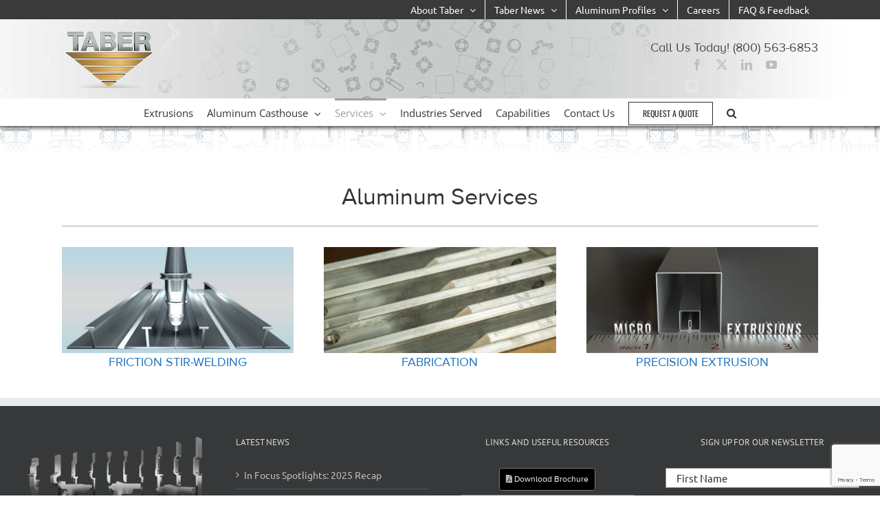

--- FILE ---
content_type: text/html; charset=UTF-8
request_url: https://taberextrusions.com/services/
body_size: 25430
content:
<!DOCTYPE html>
<html class="avada-html-layout-wide avada-html-header-position-top" lang="en-US" prefix="og: http://ogp.me/ns# fb: http://ogp.me/ns/fb#">
<head>
	<meta http-equiv="X-UA-Compatible" content="IE=edge" />
	<meta http-equiv="Content-Type" content="text/html; charset=utf-8"/>
	<meta name="viewport" content="width=device-width, initial-scale=1" />
	<link href="https://fonts.googleapis.com/css?family=Lato:100,100i,200,200i,300,300i,400,400i,500,500i,600,600i,700,700i,800,800i,900,900i%7COpen+Sans:100,100i,200,200i,300,300i,400,400i,500,500i,600,600i,700,700i,800,800i,900,900i%7CIndie+Flower:100,100i,200,200i,300,300i,400,400i,500,500i,600,600i,700,700i,800,800i,900,900i%7COswald:100,100i,200,200i,300,300i,400,400i,500,500i,600,600i,700,700i,800,800i,900,900i" rel="stylesheet"><meta name='robots' content='index, follow, max-image-preview:large, max-snippet:-1, max-video-preview:-1' />

<!-- Google Tag Manager for WordPress by gtm4wp.com -->
<script data-cfasync="false" data-pagespeed-no-defer>
	var gtm4wp_datalayer_name = "dataLayer";
	var dataLayer = dataLayer || [];
</script>
<!-- End Google Tag Manager for WordPress by gtm4wp.com -->
	<!-- This site is optimized with the Yoast SEO plugin v26.8 - https://yoast.com/product/yoast-seo-wordpress/ -->
	<title>Services - Taber Extrusions</title>
	<link rel="canonical" href="https://taberextrusions.com/services/" />
	<meta property="og:locale" content="en_US" />
	<meta property="og:type" content="article" />
	<meta property="og:title" content="Services - Taber Extrusions" />
	<meta property="og:url" content="https://taberextrusions.com/services/" />
	<meta property="og:site_name" content="Taber Extrusions" />
	<meta property="article:publisher" content="https://www.facebook.com/taberextrusions" />
	<meta property="article:modified_time" content="2022-11-02T13:22:10+00:00" />
	<meta property="og:image" content="https://taberextrusions.com/wp-content/uploads/2021/01/TABER-logo-Futured-Image.jpg" />
	<meta property="og:image:width" content="1290" />
	<meta property="og:image:height" content="726" />
	<meta property="og:image:type" content="image/jpeg" />
	<meta name="twitter:card" content="summary_large_image" />
	<meta name="twitter:site" content="@TaberExtrusions" />
	<meta name="twitter:label1" content="Est. reading time" />
	<meta name="twitter:data1" content="6 minutes" />
	<script type="application/ld+json" class="yoast-schema-graph">{"@context":"https://schema.org","@graph":[{"@type":"WebPage","@id":"https://taberextrusions.com/services/","url":"https://taberextrusions.com/services/","name":"Services - Taber Extrusions","isPartOf":{"@id":"https://taberextrusions.com/#website"},"datePublished":"2022-11-02T12:53:43+00:00","dateModified":"2022-11-02T13:22:10+00:00","breadcrumb":{"@id":"https://taberextrusions.com/services/#breadcrumb"},"inLanguage":"en-US","potentialAction":[{"@type":"ReadAction","target":["https://taberextrusions.com/services/"]}]},{"@type":"BreadcrumbList","@id":"https://taberextrusions.com/services/#breadcrumb","itemListElement":[{"@type":"ListItem","position":1,"name":"Home","item":"https://taberextrusions.com/"},{"@type":"ListItem","position":2,"name":"Services"}]},{"@type":"WebSite","@id":"https://taberextrusions.com/#website","url":"https://taberextrusions.com/","name":"Taber Extrusions","description":"Broadest capabilities in the aluminum industry","publisher":{"@id":"https://taberextrusions.com/#organization"},"potentialAction":[{"@type":"SearchAction","target":{"@type":"EntryPoint","urlTemplate":"https://taberextrusions.com/?s={search_term_string}"},"query-input":{"@type":"PropertyValueSpecification","valueRequired":true,"valueName":"search_term_string"}}],"inLanguage":"en-US"},{"@type":"Organization","@id":"https://taberextrusions.com/#organization","name":"Taber Extrusions","url":"https://taberextrusions.com/","logo":{"@type":"ImageObject","inLanguage":"en-US","@id":"https://taberextrusions.com/#/schema/logo/image/","url":"https://taberextrusions.com/wp-content/uploads/2015/03/Taber-logo.png","contentUrl":"https://taberextrusions.com/wp-content/uploads/2015/03/Taber-logo.png","width":200,"height":85,"caption":"Taber Extrusions"},"image":{"@id":"https://taberextrusions.com/#/schema/logo/image/"},"sameAs":["https://www.facebook.com/taberextrusions","https://x.com/TaberExtrusions","https://www.linkedin.com/company/8843183/admin/"]}]}</script>
	<!-- / Yoast SEO plugin. -->


<link rel="alternate" type="application/rss+xml" title="Taber Extrusions &raquo; Feed" href="https://taberextrusions.com/feed/" />
<link rel="alternate" type="application/rss+xml" title="Taber Extrusions &raquo; Comments Feed" href="https://taberextrusions.com/comments/feed/" />
								<link rel="icon" href="https://taberextrusions.com/wp-content/uploads/2017/12/NMC-favicon.png" type="image/png" />
		
		
		
				<link rel="alternate" title="oEmbed (JSON)" type="application/json+oembed" href="https://taberextrusions.com/wp-json/oembed/1.0/embed?url=https%3A%2F%2Ftaberextrusions.com%2Fservices%2F" />
<link rel="alternate" title="oEmbed (XML)" type="text/xml+oembed" href="https://taberextrusions.com/wp-json/oembed/1.0/embed?url=https%3A%2F%2Ftaberextrusions.com%2Fservices%2F&#038;format=xml" />
					<meta name="description" content="Aluminum Services  

Friction Stir-Welding  

Fabrication  

Precision Extrusion"/>
				
		<meta property="og:locale" content="en_US"/>
		<meta property="og:type" content="article"/>
		<meta property="og:site_name" content="Taber Extrusions"/>
		<meta property="og:title" content="Services - Taber Extrusions"/>
				<meta property="og:description" content="Aluminum Services  

Friction Stir-Welding  

Fabrication  

Precision Extrusion"/>
				<meta property="og:url" content="https://taberextrusions.com/services/"/>
													<meta property="article:modified_time" content="2022-11-02T13:22:10+00:00"/>
											<meta property="og:image" content="https://taberextrusions.com/wp-content/uploads/2022/11/Taber-logo.png"/>
		<meta property="og:image:width" content="135"/>
		<meta property="og:image:height" content="85"/>
		<meta property="og:image:type" content="image/png"/>
				<style id='wp-img-auto-sizes-contain-inline-css' type='text/css'>
img:is([sizes=auto i],[sizes^="auto," i]){contain-intrinsic-size:3000px 1500px}
/*# sourceURL=wp-img-auto-sizes-contain-inline-css */
</style>
<link rel='stylesheet' id='layerslider-css' href='https://taberextrusions.com/wp-content/plugins/LayerSlider/assets/static/layerslider/css/layerslider.css?ver=8.1.2' type='text/css' media='all' />
<style id='wp-emoji-styles-inline-css' type='text/css'>

	img.wp-smiley, img.emoji {
		display: inline !important;
		border: none !important;
		box-shadow: none !important;
		height: 1em !important;
		width: 1em !important;
		margin: 0 0.07em !important;
		vertical-align: -0.1em !important;
		background: none !important;
		padding: 0 !important;
	}
/*# sourceURL=wp-emoji-styles-inline-css */
</style>
<link rel='stylesheet' id='cf7cf-style-css' href='https://taberextrusions.com/wp-content/plugins/cf7-conditional-fields/style.css?ver=2.6.7' type='text/css' media='all' />
<link rel='stylesheet' id='fusion-dynamic-css-css' href='https://taberextrusions.com/wp-content/uploads/fusion-styles/0a69ec955ce300d8338157d2107275b7.min.css?ver=3.14.2' type='text/css' media='all' />
<script type="text/javascript" src="https://taberextrusions.com/wp-includes/js/jquery/jquery.min.js?ver=3.7.1" id="jquery-core-js"></script>
<script type="text/javascript" src="https://taberextrusions.com/wp-includes/js/jquery/jquery-migrate.min.js?ver=3.4.1" id="jquery-migrate-js"></script>
<script type="text/javascript" id="layerslider-utils-js-extra">
/* <![CDATA[ */
var LS_Meta = {"v":"8.1.2","fixGSAP":"1"};
//# sourceURL=layerslider-utils-js-extra
/* ]]> */
</script>
<script type="text/javascript" src="https://taberextrusions.com/wp-content/plugins/LayerSlider/assets/static/layerslider/js/layerslider.utils.js?ver=8.1.2" id="layerslider-utils-js"></script>
<script type="text/javascript" src="https://taberextrusions.com/wp-content/plugins/LayerSlider/assets/static/layerslider/js/layerslider.kreaturamedia.jquery.js?ver=8.1.2" id="layerslider-js"></script>
<script type="text/javascript" src="https://taberextrusions.com/wp-content/plugins/LayerSlider/assets/static/layerslider/js/layerslider.transitions.js?ver=8.1.2" id="layerslider-transitions-js"></script>
<meta name="generator" content="Powered by LayerSlider 8.1.2 - Build Heros, Sliders, and Popups. Create Animations and Beautiful, Rich Web Content as Easy as Never Before on WordPress." />
<!-- LayerSlider updates and docs at: https://layerslider.com -->
<link rel="https://api.w.org/" href="https://taberextrusions.com/wp-json/" /><link rel="alternate" title="JSON" type="application/json" href="https://taberextrusions.com/wp-json/wp/v2/pages/7223" />
<!-- Google Tag Manager for WordPress by gtm4wp.com -->
<!-- GTM Container placement set to automatic -->
<script data-cfasync="false" data-pagespeed-no-defer type="text/javascript">
	var dataLayer_content = {"pagePostType":"page","pagePostType2":"single-page","pagePostAuthor":"andre"};
	dataLayer.push( dataLayer_content );
</script>
<script data-cfasync="false" data-pagespeed-no-defer type="text/javascript">
(function(w,d,s,l,i){w[l]=w[l]||[];w[l].push({'gtm.start':
new Date().getTime(),event:'gtm.js'});var f=d.getElementsByTagName(s)[0],
j=d.createElement(s),dl=l!='dataLayer'?'&l='+l:'';j.async=true;j.src=
'//www.googletagmanager.com/gtm.js?id='+i+dl;f.parentNode.insertBefore(j,f);
})(window,document,'script','dataLayer','GTM-K3N2JDZ');
</script>
<!-- End Google Tag Manager for WordPress by gtm4wp.com --><style type="text/css" id="css-fb-visibility">@media screen and (max-width: 640px){.fusion-no-small-visibility{display:none !important;}body .sm-text-align-center{text-align:center !important;}body .sm-text-align-left{text-align:left !important;}body .sm-text-align-right{text-align:right !important;}body .sm-text-align-justify{text-align:justify !important;}body .sm-flex-align-center{justify-content:center !important;}body .sm-flex-align-flex-start{justify-content:flex-start !important;}body .sm-flex-align-flex-end{justify-content:flex-end !important;}body .sm-mx-auto{margin-left:auto !important;margin-right:auto !important;}body .sm-ml-auto{margin-left:auto !important;}body .sm-mr-auto{margin-right:auto !important;}body .fusion-absolute-position-small{position:absolute;width:100%;}.awb-sticky.awb-sticky-small{ position: sticky; top: var(--awb-sticky-offset,0); }}@media screen and (min-width: 641px) and (max-width: 1024px){.fusion-no-medium-visibility{display:none !important;}body .md-text-align-center{text-align:center !important;}body .md-text-align-left{text-align:left !important;}body .md-text-align-right{text-align:right !important;}body .md-text-align-justify{text-align:justify !important;}body .md-flex-align-center{justify-content:center !important;}body .md-flex-align-flex-start{justify-content:flex-start !important;}body .md-flex-align-flex-end{justify-content:flex-end !important;}body .md-mx-auto{margin-left:auto !important;margin-right:auto !important;}body .md-ml-auto{margin-left:auto !important;}body .md-mr-auto{margin-right:auto !important;}body .fusion-absolute-position-medium{position:absolute;width:100%;}.awb-sticky.awb-sticky-medium{ position: sticky; top: var(--awb-sticky-offset,0); }}@media screen and (min-width: 1025px){.fusion-no-large-visibility{display:none !important;}body .lg-text-align-center{text-align:center !important;}body .lg-text-align-left{text-align:left !important;}body .lg-text-align-right{text-align:right !important;}body .lg-text-align-justify{text-align:justify !important;}body .lg-flex-align-center{justify-content:center !important;}body .lg-flex-align-flex-start{justify-content:flex-start !important;}body .lg-flex-align-flex-end{justify-content:flex-end !important;}body .lg-mx-auto{margin-left:auto !important;margin-right:auto !important;}body .lg-ml-auto{margin-left:auto !important;}body .lg-mr-auto{margin-right:auto !important;}body .fusion-absolute-position-large{position:absolute;width:100%;}.awb-sticky.awb-sticky-large{ position: sticky; top: var(--awb-sticky-offset,0); }}</style>		<script type="text/javascript">
			var doc = document.documentElement;
			doc.setAttribute( 'data-useragent', navigator.userAgent );
		</script>
		
	<script src="//use.typekit.net/byo5iad.js"></script>
<script>try{Typekit.load();}catch(e){}</script><style id='global-styles-inline-css' type='text/css'>
:root{--wp--preset--aspect-ratio--square: 1;--wp--preset--aspect-ratio--4-3: 4/3;--wp--preset--aspect-ratio--3-4: 3/4;--wp--preset--aspect-ratio--3-2: 3/2;--wp--preset--aspect-ratio--2-3: 2/3;--wp--preset--aspect-ratio--16-9: 16/9;--wp--preset--aspect-ratio--9-16: 9/16;--wp--preset--color--black: #000000;--wp--preset--color--cyan-bluish-gray: #abb8c3;--wp--preset--color--white: #ffffff;--wp--preset--color--pale-pink: #f78da7;--wp--preset--color--vivid-red: #cf2e2e;--wp--preset--color--luminous-vivid-orange: #ff6900;--wp--preset--color--luminous-vivid-amber: #fcb900;--wp--preset--color--light-green-cyan: #7bdcb5;--wp--preset--color--vivid-green-cyan: #00d084;--wp--preset--color--pale-cyan-blue: #8ed1fc;--wp--preset--color--vivid-cyan-blue: #0693e3;--wp--preset--color--vivid-purple: #9b51e0;--wp--preset--color--awb-color-1: #ffffff;--wp--preset--color--awb-color-2: #f6f6f6;--wp--preset--color--awb-color-3: #e0dede;--wp--preset--color--awb-color-4: #9e9e9e;--wp--preset--color--awb-color-5: #3cb0fd;--wp--preset--color--awb-color-6: #3498db;--wp--preset--color--awb-color-7: #747474;--wp--preset--color--awb-color-8: #333333;--wp--preset--color--awb-color-custom-10: #a0ce4e;--wp--preset--color--awb-color-custom-11: #f9fcff;--wp--preset--color--awb-color-custom-12: #cccccc;--wp--preset--color--awb-color-custom-13: #000077;--wp--preset--color--awb-color-custom-14: #dddddd;--wp--preset--color--awb-color-custom-15: #555555;--wp--preset--color--awb-color-custom-16: #fd3c3c;--wp--preset--color--awb-color-custom-17: #870707;--wp--preset--color--awb-color-custom-18: #7d2020;--wp--preset--color--awb-color-custom-19: #073f86;--wp--preset--color--awb-color-custom-20: #21497d;--wp--preset--color--awb-color-custom-21: #ebeaea;--wp--preset--color--awb-color-custom-22: #dc3434;--wp--preset--color--awb-color-custom-23: #000000;--wp--preset--gradient--vivid-cyan-blue-to-vivid-purple: linear-gradient(135deg,rgb(6,147,227) 0%,rgb(155,81,224) 100%);--wp--preset--gradient--light-green-cyan-to-vivid-green-cyan: linear-gradient(135deg,rgb(122,220,180) 0%,rgb(0,208,130) 100%);--wp--preset--gradient--luminous-vivid-amber-to-luminous-vivid-orange: linear-gradient(135deg,rgb(252,185,0) 0%,rgb(255,105,0) 100%);--wp--preset--gradient--luminous-vivid-orange-to-vivid-red: linear-gradient(135deg,rgb(255,105,0) 0%,rgb(207,46,46) 100%);--wp--preset--gradient--very-light-gray-to-cyan-bluish-gray: linear-gradient(135deg,rgb(238,238,238) 0%,rgb(169,184,195) 100%);--wp--preset--gradient--cool-to-warm-spectrum: linear-gradient(135deg,rgb(74,234,220) 0%,rgb(151,120,209) 20%,rgb(207,42,186) 40%,rgb(238,44,130) 60%,rgb(251,105,98) 80%,rgb(254,248,76) 100%);--wp--preset--gradient--blush-light-purple: linear-gradient(135deg,rgb(255,206,236) 0%,rgb(152,150,240) 100%);--wp--preset--gradient--blush-bordeaux: linear-gradient(135deg,rgb(254,205,165) 0%,rgb(254,45,45) 50%,rgb(107,0,62) 100%);--wp--preset--gradient--luminous-dusk: linear-gradient(135deg,rgb(255,203,112) 0%,rgb(199,81,192) 50%,rgb(65,88,208) 100%);--wp--preset--gradient--pale-ocean: linear-gradient(135deg,rgb(255,245,203) 0%,rgb(182,227,212) 50%,rgb(51,167,181) 100%);--wp--preset--gradient--electric-grass: linear-gradient(135deg,rgb(202,248,128) 0%,rgb(113,206,126) 100%);--wp--preset--gradient--midnight: linear-gradient(135deg,rgb(2,3,129) 0%,rgb(40,116,252) 100%);--wp--preset--font-size--small: 10.5px;--wp--preset--font-size--medium: 20px;--wp--preset--font-size--large: 21px;--wp--preset--font-size--x-large: 42px;--wp--preset--font-size--normal: 14px;--wp--preset--font-size--xlarge: 28px;--wp--preset--font-size--huge: 42px;--wp--preset--spacing--20: 0.44rem;--wp--preset--spacing--30: 0.67rem;--wp--preset--spacing--40: 1rem;--wp--preset--spacing--50: 1.5rem;--wp--preset--spacing--60: 2.25rem;--wp--preset--spacing--70: 3.38rem;--wp--preset--spacing--80: 5.06rem;--wp--preset--shadow--natural: 6px 6px 9px rgba(0, 0, 0, 0.2);--wp--preset--shadow--deep: 12px 12px 50px rgba(0, 0, 0, 0.4);--wp--preset--shadow--sharp: 6px 6px 0px rgba(0, 0, 0, 0.2);--wp--preset--shadow--outlined: 6px 6px 0px -3px rgb(255, 255, 255), 6px 6px rgb(0, 0, 0);--wp--preset--shadow--crisp: 6px 6px 0px rgb(0, 0, 0);}:where(.is-layout-flex){gap: 0.5em;}:where(.is-layout-grid){gap: 0.5em;}body .is-layout-flex{display: flex;}.is-layout-flex{flex-wrap: wrap;align-items: center;}.is-layout-flex > :is(*, div){margin: 0;}body .is-layout-grid{display: grid;}.is-layout-grid > :is(*, div){margin: 0;}:where(.wp-block-columns.is-layout-flex){gap: 2em;}:where(.wp-block-columns.is-layout-grid){gap: 2em;}:where(.wp-block-post-template.is-layout-flex){gap: 1.25em;}:where(.wp-block-post-template.is-layout-grid){gap: 1.25em;}.has-black-color{color: var(--wp--preset--color--black) !important;}.has-cyan-bluish-gray-color{color: var(--wp--preset--color--cyan-bluish-gray) !important;}.has-white-color{color: var(--wp--preset--color--white) !important;}.has-pale-pink-color{color: var(--wp--preset--color--pale-pink) !important;}.has-vivid-red-color{color: var(--wp--preset--color--vivid-red) !important;}.has-luminous-vivid-orange-color{color: var(--wp--preset--color--luminous-vivid-orange) !important;}.has-luminous-vivid-amber-color{color: var(--wp--preset--color--luminous-vivid-amber) !important;}.has-light-green-cyan-color{color: var(--wp--preset--color--light-green-cyan) !important;}.has-vivid-green-cyan-color{color: var(--wp--preset--color--vivid-green-cyan) !important;}.has-pale-cyan-blue-color{color: var(--wp--preset--color--pale-cyan-blue) !important;}.has-vivid-cyan-blue-color{color: var(--wp--preset--color--vivid-cyan-blue) !important;}.has-vivid-purple-color{color: var(--wp--preset--color--vivid-purple) !important;}.has-black-background-color{background-color: var(--wp--preset--color--black) !important;}.has-cyan-bluish-gray-background-color{background-color: var(--wp--preset--color--cyan-bluish-gray) !important;}.has-white-background-color{background-color: var(--wp--preset--color--white) !important;}.has-pale-pink-background-color{background-color: var(--wp--preset--color--pale-pink) !important;}.has-vivid-red-background-color{background-color: var(--wp--preset--color--vivid-red) !important;}.has-luminous-vivid-orange-background-color{background-color: var(--wp--preset--color--luminous-vivid-orange) !important;}.has-luminous-vivid-amber-background-color{background-color: var(--wp--preset--color--luminous-vivid-amber) !important;}.has-light-green-cyan-background-color{background-color: var(--wp--preset--color--light-green-cyan) !important;}.has-vivid-green-cyan-background-color{background-color: var(--wp--preset--color--vivid-green-cyan) !important;}.has-pale-cyan-blue-background-color{background-color: var(--wp--preset--color--pale-cyan-blue) !important;}.has-vivid-cyan-blue-background-color{background-color: var(--wp--preset--color--vivid-cyan-blue) !important;}.has-vivid-purple-background-color{background-color: var(--wp--preset--color--vivid-purple) !important;}.has-black-border-color{border-color: var(--wp--preset--color--black) !important;}.has-cyan-bluish-gray-border-color{border-color: var(--wp--preset--color--cyan-bluish-gray) !important;}.has-white-border-color{border-color: var(--wp--preset--color--white) !important;}.has-pale-pink-border-color{border-color: var(--wp--preset--color--pale-pink) !important;}.has-vivid-red-border-color{border-color: var(--wp--preset--color--vivid-red) !important;}.has-luminous-vivid-orange-border-color{border-color: var(--wp--preset--color--luminous-vivid-orange) !important;}.has-luminous-vivid-amber-border-color{border-color: var(--wp--preset--color--luminous-vivid-amber) !important;}.has-light-green-cyan-border-color{border-color: var(--wp--preset--color--light-green-cyan) !important;}.has-vivid-green-cyan-border-color{border-color: var(--wp--preset--color--vivid-green-cyan) !important;}.has-pale-cyan-blue-border-color{border-color: var(--wp--preset--color--pale-cyan-blue) !important;}.has-vivid-cyan-blue-border-color{border-color: var(--wp--preset--color--vivid-cyan-blue) !important;}.has-vivid-purple-border-color{border-color: var(--wp--preset--color--vivid-purple) !important;}.has-vivid-cyan-blue-to-vivid-purple-gradient-background{background: var(--wp--preset--gradient--vivid-cyan-blue-to-vivid-purple) !important;}.has-light-green-cyan-to-vivid-green-cyan-gradient-background{background: var(--wp--preset--gradient--light-green-cyan-to-vivid-green-cyan) !important;}.has-luminous-vivid-amber-to-luminous-vivid-orange-gradient-background{background: var(--wp--preset--gradient--luminous-vivid-amber-to-luminous-vivid-orange) !important;}.has-luminous-vivid-orange-to-vivid-red-gradient-background{background: var(--wp--preset--gradient--luminous-vivid-orange-to-vivid-red) !important;}.has-very-light-gray-to-cyan-bluish-gray-gradient-background{background: var(--wp--preset--gradient--very-light-gray-to-cyan-bluish-gray) !important;}.has-cool-to-warm-spectrum-gradient-background{background: var(--wp--preset--gradient--cool-to-warm-spectrum) !important;}.has-blush-light-purple-gradient-background{background: var(--wp--preset--gradient--blush-light-purple) !important;}.has-blush-bordeaux-gradient-background{background: var(--wp--preset--gradient--blush-bordeaux) !important;}.has-luminous-dusk-gradient-background{background: var(--wp--preset--gradient--luminous-dusk) !important;}.has-pale-ocean-gradient-background{background: var(--wp--preset--gradient--pale-ocean) !important;}.has-electric-grass-gradient-background{background: var(--wp--preset--gradient--electric-grass) !important;}.has-midnight-gradient-background{background: var(--wp--preset--gradient--midnight) !important;}.has-small-font-size{font-size: var(--wp--preset--font-size--small) !important;}.has-medium-font-size{font-size: var(--wp--preset--font-size--medium) !important;}.has-large-font-size{font-size: var(--wp--preset--font-size--large) !important;}.has-x-large-font-size{font-size: var(--wp--preset--font-size--x-large) !important;}
/*# sourceURL=global-styles-inline-css */
</style>
<style id='wp-block-library-inline-css' type='text/css'>
:root{--wp-block-synced-color:#7a00df;--wp-block-synced-color--rgb:122,0,223;--wp-bound-block-color:var(--wp-block-synced-color);--wp-editor-canvas-background:#ddd;--wp-admin-theme-color:#007cba;--wp-admin-theme-color--rgb:0,124,186;--wp-admin-theme-color-darker-10:#006ba1;--wp-admin-theme-color-darker-10--rgb:0,107,160.5;--wp-admin-theme-color-darker-20:#005a87;--wp-admin-theme-color-darker-20--rgb:0,90,135;--wp-admin-border-width-focus:2px}@media (min-resolution:192dpi){:root{--wp-admin-border-width-focus:1.5px}}.wp-element-button{cursor:pointer}:root .has-very-light-gray-background-color{background-color:#eee}:root .has-very-dark-gray-background-color{background-color:#313131}:root .has-very-light-gray-color{color:#eee}:root .has-very-dark-gray-color{color:#313131}:root .has-vivid-green-cyan-to-vivid-cyan-blue-gradient-background{background:linear-gradient(135deg,#00d084,#0693e3)}:root .has-purple-crush-gradient-background{background:linear-gradient(135deg,#34e2e4,#4721fb 50%,#ab1dfe)}:root .has-hazy-dawn-gradient-background{background:linear-gradient(135deg,#faaca8,#dad0ec)}:root .has-subdued-olive-gradient-background{background:linear-gradient(135deg,#fafae1,#67a671)}:root .has-atomic-cream-gradient-background{background:linear-gradient(135deg,#fdd79a,#004a59)}:root .has-nightshade-gradient-background{background:linear-gradient(135deg,#330968,#31cdcf)}:root .has-midnight-gradient-background{background:linear-gradient(135deg,#020381,#2874fc)}:root{--wp--preset--font-size--normal:16px;--wp--preset--font-size--huge:42px}.has-regular-font-size{font-size:1em}.has-larger-font-size{font-size:2.625em}.has-normal-font-size{font-size:var(--wp--preset--font-size--normal)}.has-huge-font-size{font-size:var(--wp--preset--font-size--huge)}.has-text-align-center{text-align:center}.has-text-align-left{text-align:left}.has-text-align-right{text-align:right}.has-fit-text{white-space:nowrap!important}#end-resizable-editor-section{display:none}.aligncenter{clear:both}.items-justified-left{justify-content:flex-start}.items-justified-center{justify-content:center}.items-justified-right{justify-content:flex-end}.items-justified-space-between{justify-content:space-between}.screen-reader-text{border:0;clip-path:inset(50%);height:1px;margin:-1px;overflow:hidden;padding:0;position:absolute;width:1px;word-wrap:normal!important}.screen-reader-text:focus{background-color:#ddd;clip-path:none;color:#444;display:block;font-size:1em;height:auto;left:5px;line-height:normal;padding:15px 23px 14px;text-decoration:none;top:5px;width:auto;z-index:100000}html :where(.has-border-color){border-style:solid}html :where([style*=border-top-color]){border-top-style:solid}html :where([style*=border-right-color]){border-right-style:solid}html :where([style*=border-bottom-color]){border-bottom-style:solid}html :where([style*=border-left-color]){border-left-style:solid}html :where([style*=border-width]){border-style:solid}html :where([style*=border-top-width]){border-top-style:solid}html :where([style*=border-right-width]){border-right-style:solid}html :where([style*=border-bottom-width]){border-bottom-style:solid}html :where([style*=border-left-width]){border-left-style:solid}html :where(img[class*=wp-image-]){height:auto;max-width:100%}:where(figure){margin:0 0 1em}html :where(.is-position-sticky){--wp-admin--admin-bar--position-offset:var(--wp-admin--admin-bar--height,0px)}@media screen and (max-width:600px){html :where(.is-position-sticky){--wp-admin--admin-bar--position-offset:0px}}
/*wp_block_styles_on_demand_placeholder:69721087d1a76*/
/*# sourceURL=wp-block-library-inline-css */
</style>
<style id='wp-block-library-theme-inline-css' type='text/css'>
.wp-block-audio :where(figcaption){color:#555;font-size:13px;text-align:center}.is-dark-theme .wp-block-audio :where(figcaption){color:#ffffffa6}.wp-block-audio{margin:0 0 1em}.wp-block-code{border:1px solid #ccc;border-radius:4px;font-family:Menlo,Consolas,monaco,monospace;padding:.8em 1em}.wp-block-embed :where(figcaption){color:#555;font-size:13px;text-align:center}.is-dark-theme .wp-block-embed :where(figcaption){color:#ffffffa6}.wp-block-embed{margin:0 0 1em}.blocks-gallery-caption{color:#555;font-size:13px;text-align:center}.is-dark-theme .blocks-gallery-caption{color:#ffffffa6}:root :where(.wp-block-image figcaption){color:#555;font-size:13px;text-align:center}.is-dark-theme :root :where(.wp-block-image figcaption){color:#ffffffa6}.wp-block-image{margin:0 0 1em}.wp-block-pullquote{border-bottom:4px solid;border-top:4px solid;color:currentColor;margin-bottom:1.75em}.wp-block-pullquote :where(cite),.wp-block-pullquote :where(footer),.wp-block-pullquote__citation{color:currentColor;font-size:.8125em;font-style:normal;text-transform:uppercase}.wp-block-quote{border-left:.25em solid;margin:0 0 1.75em;padding-left:1em}.wp-block-quote cite,.wp-block-quote footer{color:currentColor;font-size:.8125em;font-style:normal;position:relative}.wp-block-quote:where(.has-text-align-right){border-left:none;border-right:.25em solid;padding-left:0;padding-right:1em}.wp-block-quote:where(.has-text-align-center){border:none;padding-left:0}.wp-block-quote.is-large,.wp-block-quote.is-style-large,.wp-block-quote:where(.is-style-plain){border:none}.wp-block-search .wp-block-search__label{font-weight:700}.wp-block-search__button{border:1px solid #ccc;padding:.375em .625em}:where(.wp-block-group.has-background){padding:1.25em 2.375em}.wp-block-separator.has-css-opacity{opacity:.4}.wp-block-separator{border:none;border-bottom:2px solid;margin-left:auto;margin-right:auto}.wp-block-separator.has-alpha-channel-opacity{opacity:1}.wp-block-separator:not(.is-style-wide):not(.is-style-dots){width:100px}.wp-block-separator.has-background:not(.is-style-dots){border-bottom:none;height:1px}.wp-block-separator.has-background:not(.is-style-wide):not(.is-style-dots){height:2px}.wp-block-table{margin:0 0 1em}.wp-block-table td,.wp-block-table th{word-break:normal}.wp-block-table :where(figcaption){color:#555;font-size:13px;text-align:center}.is-dark-theme .wp-block-table :where(figcaption){color:#ffffffa6}.wp-block-video :where(figcaption){color:#555;font-size:13px;text-align:center}.is-dark-theme .wp-block-video :where(figcaption){color:#ffffffa6}.wp-block-video{margin:0 0 1em}:root :where(.wp-block-template-part.has-background){margin-bottom:0;margin-top:0;padding:1.25em 2.375em}
/*# sourceURL=/wp-includes/css/dist/block-library/theme.min.css */
</style>
<style id='classic-theme-styles-inline-css' type='text/css'>
/*! This file is auto-generated */
.wp-block-button__link{color:#fff;background-color:#32373c;border-radius:9999px;box-shadow:none;text-decoration:none;padding:calc(.667em + 2px) calc(1.333em + 2px);font-size:1.125em}.wp-block-file__button{background:#32373c;color:#fff;text-decoration:none}
/*# sourceURL=/wp-includes/css/classic-themes.min.css */
</style>
</head>

<body data-rsssl=1 class="wp-singular page-template-default page page-id-7223 wp-theme-Avada wp-child-theme-Avada-Child-Theme fusion-image-hovers fusion-pagination-sizing fusion-button_type-flat fusion-button_span-no fusion-button_gradient-linear avada-image-rollover-circle-yes avada-image-rollover-yes avada-image-rollover-direction-left fusion-body ltr fusion-sticky-header no-tablet-sticky-header no-mobile-sticky-header no-mobile-slidingbar avada-has-rev-slider-styles fusion-disable-outline fusion-sub-menu-fade mobile-logo-pos-left layout-wide-mode avada-has-boxed-modal-shadow-none layout-scroll-offset-full avada-has-zero-margin-offset-top fusion-top-header menu-text-align-center mobile-menu-design-classic fusion-show-pagination-text fusion-header-layout-v4 avada-responsive avada-footer-fx-bg-parallax avada-menu-highlight-style-bar fusion-search-form-classic fusion-main-menu-search-dropdown fusion-avatar-square avada-sticky-shrinkage avada-dropdown-styles avada-blog-layout-medium alternate avada-blog-archive-layout-medium alternate avada-header-shadow-no avada-menu-icon-position-left avada-has-megamenu-shadow avada-has-mainmenu-dropdown-divider avada-has-main-nav-search-icon avada-has-100-footer avada-has-breadcrumb-mobile-hidden avada-has-titlebar-hide avada-has-header-bg-image avada-header-bg-no-repeat avada-has-header-bg-parallax avada-has-pagination-padding avada-flyout-menu-direction-fade avada-ec-views-v1" data-awb-post-id="7223">
	
<!-- GTM Container placement set to automatic -->
<!-- Google Tag Manager (noscript) -->
				<noscript><iframe src="https://www.googletagmanager.com/ns.html?id=GTM-K3N2JDZ" height="0" width="0" style="display:none;visibility:hidden" aria-hidden="true"></iframe></noscript>
<!-- End Google Tag Manager (noscript) -->	<a class="skip-link screen-reader-text" href="#content">Skip to content</a>

	<div id="boxed-wrapper">
		
		<div id="wrapper" class="fusion-wrapper">
			<div id="home" style="position:relative;top:-1px;"></div>
							
					
			<header class="fusion-header-wrapper">
				<div class="fusion-header-v4 fusion-logo-alignment fusion-logo-left fusion-sticky-menu- fusion-sticky-logo- fusion-mobile-logo- fusion-sticky-menu-only fusion-header-menu-align-center fusion-mobile-menu-design-classic">
					
<div class="fusion-secondary-header">
	<div class="fusion-row">
							<div class="fusion-alignright">
				<nav class="fusion-secondary-menu" role="navigation" aria-label="Secondary Menu"><ul id="menu-topnav" class="menu"><li  id="menu-item-7173"  class="menu-item menu-item-type-post_type menu-item-object-page menu-item-home menu-item-has-children menu-item-7173 fusion-dropdown-menu"  data-item-id="7173"><a  href="https://taberextrusions.com/" class="fusion-bar-highlight"><span class="menu-text">About Taber</span> <span class="fusion-caret"><i class="fusion-dropdown-indicator" aria-hidden="true"></i></span></a><ul class="sub-menu"><li  id="menu-item-7174"  class="menu-item menu-item-type-post_type menu-item-object-page menu-item-7174 fusion-dropdown-submenu" ><a  href="https://taberextrusions.com/why-taber/" class="fusion-bar-highlight"><span>Why Taber?</span></a></li><li  id="menu-item-7222"  class="menu-item menu-item-type-post_type menu-item-object-page menu-item-7222 fusion-dropdown-submenu" ><a  href="https://taberextrusions.com/taber-extrusions-capabilities/value-added-services/" class="fusion-bar-highlight"><span>Value Added Services</span></a></li><li  id="menu-item-7175"  class="menu-item menu-item-type-post_type menu-item-object-page menu-item-7175 fusion-dropdown-submenu" ><a  href="https://taberextrusions.com/our-approach/" class="fusion-bar-highlight"><span>Our Approach</span></a></li><li  id="menu-item-7176"  class="menu-item menu-item-type-post_type menu-item-object-page menu-item-7176 fusion-dropdown-submenu" ><a  href="https://taberextrusions.com/locations/" class="fusion-bar-highlight"><span>Locations</span></a></li></ul></li><li  id="menu-item-3435"  class="menu-item menu-item-type-post_type menu-item-object-page menu-item-has-children menu-item-3435 fusion-dropdown-menu"  data-item-id="3435"><a  href="https://taberextrusions.com/taber-extrusions-latest-news/" class="fusion-bar-highlight"><span class="menu-text">Taber News</span> <span class="fusion-caret"><i class="fusion-dropdown-indicator" aria-hidden="true"></i></span></a><ul class="sub-menu"><li  id="menu-item-3442"  class="menu-item menu-item-type-post_type menu-item-object-page menu-item-3442 fusion-dropdown-submenu" ><a  href="https://taberextrusions.com/taber-extrusions-latest-news/blog/" class="fusion-bar-highlight"><span>Blog</span></a></li><li  id="menu-item-3441"  class="menu-item menu-item-type-post_type menu-item-object-page menu-item-3441 fusion-dropdown-submenu" ><a  href="https://taberextrusions.com/taber-extrusions-latest-news/press-releases/" class="fusion-bar-highlight"><span>Press Releases</span></a></li><li  id="menu-item-3445"  class="menu-item menu-item-type-post_type menu-item-object-page menu-item-3445 fusion-dropdown-submenu" ><a  href="https://taberextrusions.com/taber-extrusions-latest-news/video-media/" class="fusion-bar-highlight"><span>Video Media</span></a></li></ul></li><li  id="menu-item-7177"  class="menu-item menu-item-type-post_type menu-item-object-page menu-item-has-children menu-item-7177 fusion-dropdown-menu"  data-item-id="7177"><a  href="https://taberextrusions.com/aluminum-profiles/" class="fusion-bar-highlight"><span class="menu-text">Aluminum Profiles</span> <span class="fusion-caret"><i class="fusion-dropdown-indicator" aria-hidden="true"></i></span></a><ul class="sub-menu"><li  id="menu-item-7178"  class="menu-item menu-item-type-post_type menu-item-object-page menu-item-has-children menu-item-7178 fusion-dropdown-submenu" ><a  href="https://taberextrusions.com/aluminum-profiles/non-standard-shapes-examples/" class="fusion-bar-highlight"><span>Non Standard Shapes</span></a><ul class="sub-menu"><li  id="menu-item-7179"  class="menu-item menu-item-type-post_type menu-item-object-page menu-item-7179" ><a  href="https://taberextrusions.com/aluminum-profiles/non-standard-shapes-examples/aluminum-motor-housings/" class="fusion-bar-highlight"><span>Aluminum Motor Housings</span></a></li><li  id="menu-item-7180"  class="menu-item menu-item-type-post_type menu-item-object-page menu-item-7180" ><a  href="https://taberextrusions.com/aluminum-profiles/non-standard-shapes-examples/aircraft-and-aerospace/" class="fusion-bar-highlight"><span>Aircraft and Aerospace</span></a></li><li  id="menu-item-7181"  class="menu-item menu-item-type-post_type menu-item-object-page menu-item-7181" ><a  href="https://taberextrusions.com/aluminum-profiles/non-standard-shapes-examples/archery-bow-risers/" class="fusion-bar-highlight"><span>Archery – Bow Risers</span></a></li><li  id="menu-item-7182"  class="menu-item menu-item-type-post_type menu-item-object-page menu-item-7182" ><a  href="https://taberextrusions.com/aluminum-profiles/non-standard-shapes-examples/architectural-and-heat-sinks/" class="fusion-bar-highlight"><span>Architectural and Heat Sinks</span></a></li><li  id="menu-item-7183"  class="menu-item menu-item-type-post_type menu-item-object-page menu-item-7183" ><a  href="https://taberextrusions.com/aluminum-profiles/non-standard-shapes-examples/hi-tech/" class="fusion-bar-highlight"><span>Hi-Tech</span></a></li><li  id="menu-item-7184"  class="menu-item menu-item-type-post_type menu-item-object-page menu-item-7184" ><a  href="https://taberextrusions.com/aluminum-profiles/non-standard-shapes-examples/specialized-custom-shapes/" class="fusion-bar-highlight"><span>Specialized Custom Shapes</span></a></li><li  id="menu-item-7185"  class="menu-item menu-item-type-post_type menu-item-object-page menu-item-7185" ><a  href="https://taberextrusions.com/aluminum-profiles/non-standard-shapes-examples/heavy-and-wide/" class="fusion-bar-highlight"><span>Heavy and Wide</span></a></li><li  id="menu-item-7186"  class="menu-item menu-item-type-post_type menu-item-object-page menu-item-7186" ><a  href="https://taberextrusions.com/aluminum-profiles/non-standard-shapes-examples/container-sections/" class="fusion-bar-highlight"><span>Container Sections</span></a></li></ul></li><li  id="menu-item-7188"  class="menu-item menu-item-type-post_type menu-item-object-page menu-item-has-children menu-item-7188 fusion-dropdown-submenu" ><a  href="https://taberextrusions.com/aluminum-profiles/standard-shapes/" class="fusion-bar-highlight"><span>Standard Shapes</span></a><ul class="sub-menu"><li  id="menu-item-7198"  class="menu-item menu-item-type-post_type menu-item-object-page menu-item-7198" ><a  href="https://taberextrusions.com/aluminum-profiles/standard-shapes/aluminum-rods/" class="fusion-bar-highlight"><span>Aluminum Rods</span></a></li><li  id="menu-item-7201"  class="menu-item menu-item-type-post_type menu-item-object-page menu-item-has-children menu-item-7201" ><a  href="https://taberextrusions.com/aluminum-profiles/standard-shapes/aluminum-hollows/" class="fusion-bar-highlight"><span>Aluminum Hollows</span></a><ul class="sub-menu"><li  id="menu-item-7202"  class="menu-item menu-item-type-post_type menu-item-object-page menu-item-7202" ><a  href="https://taberextrusions.com/aluminum-profiles/standard-shapes/aluminum-hollows/tube-hollows/" class="fusion-bar-highlight"><span>Tube Hollows</span></a></li><li  id="menu-item-7200"  class="menu-item menu-item-type-post_type menu-item-object-page menu-item-7200" ><a  href="https://taberextrusions.com/aluminum-profiles/standard-shapes/aluminum-hollows/square-hollows/" class="fusion-bar-highlight"><span>Square Hollows</span></a></li><li  id="menu-item-7199"  class="menu-item menu-item-type-post_type menu-item-object-page menu-item-7199" ><a  href="https://taberextrusions.com/aluminum-profiles/standard-shapes/aluminum-hollows/rectangular-hollows/" class="fusion-bar-highlight"><span>Rectangular Hollows</span></a></li><li  id="menu-item-7204"  class="menu-item menu-item-type-post_type menu-item-object-page menu-item-7204" ><a  href="https://taberextrusions.com/aluminum-profiles/standard-shapes/aluminum-hollows/structural-pipe/" class="fusion-bar-highlight"><span>Structural Pipe</span></a></li></ul></li><li  id="menu-item-7195"  class="menu-item menu-item-type-post_type menu-item-object-page menu-item-has-children menu-item-7195" ><a  href="https://taberextrusions.com/aluminum-profiles/standard-shapes/aluminum-channels/" class="fusion-bar-highlight"><span>Aluminum Channels</span></a><ul class="sub-menu"><li  id="menu-item-7208"  class="menu-item menu-item-type-post_type menu-item-object-page menu-item-7208" ><a  href="https://taberextrusions.com/aluminum-profiles/standard-shapes/aluminum-channels/structural-channels/" class="fusion-bar-highlight"><span>Structural Channels</span></a></li><li  id="menu-item-7207"  class="menu-item menu-item-type-post_type menu-item-object-page menu-item-7207" ><a  href="https://taberextrusions.com/aluminum-profiles/standard-shapes/aluminum-channels/square-corner-channels/" class="fusion-bar-highlight"><span>Square Corner Channels</span></a></li><li  id="menu-item-7206"  class="menu-item menu-item-type-post_type menu-item-object-page menu-item-7206" ><a  href="https://taberextrusions.com/aluminum-profiles/standard-shapes/aluminum-channels/aa-standard-channels/" class="fusion-bar-highlight"><span>AA Standard Channels</span></a></li><li  id="menu-item-7205"  class="menu-item menu-item-type-post_type menu-item-object-page menu-item-7205" ><a  href="https://taberextrusions.com/aluminum-profiles/standard-shapes/aluminum-channels/army-navy-channels/" class="fusion-bar-highlight"><span>Army-Navy Channels</span></a></li></ul></li><li  id="menu-item-7193"  class="menu-item menu-item-type-post_type menu-item-object-page menu-item-has-children menu-item-7193" ><a  href="https://taberextrusions.com/aluminum-profiles/standard-shapes/aluminum-beams/" class="fusion-bar-highlight"><span>Aluminum Beams</span></a><ul class="sub-menu"><li  id="menu-item-7210"  class="menu-item menu-item-type-post_type menu-item-object-page menu-item-7210" ><a  href="https://taberextrusions.com/aluminum-profiles/standard-shapes/aluminum-beams/structural-i-beams/" class="fusion-bar-highlight"><span>Structural I-Beams</span></a></li><li  id="menu-item-7209"  class="menu-item menu-item-type-post_type menu-item-object-page menu-item-7209" ><a  href="https://taberextrusions.com/aluminum-profiles/standard-shapes/aluminum-beams/american-standard-i-beams/" class="fusion-bar-highlight"><span>American Standard I-Beams</span></a></li><li  id="menu-item-7192"  class="menu-item menu-item-type-post_type menu-item-object-page menu-item-7192" ><a  href="https://taberextrusions.com/aluminum-profiles/standard-shapes/aluminum-beams/american-standard-h-beams/" class="fusion-bar-highlight"><span>American Standard H-Beams</span></a></li><li  id="menu-item-7194"  class="menu-item menu-item-type-post_type menu-item-object-page menu-item-7194" ><a  href="https://taberextrusions.com/aluminum-profiles/standard-shapes/aluminum-beams/wide-flange-and-h-beams/" class="fusion-bar-highlight"><span>Wide-Flange and H-Beams</span></a></li></ul></li><li  id="menu-item-7191"  class="menu-item menu-item-type-post_type menu-item-object-page menu-item-has-children menu-item-7191" ><a  href="https://taberextrusions.com/aluminum-profiles/standard-shapes/aluminum-angles/" class="fusion-bar-highlight"><span>Aluminum Angles</span></a><ul class="sub-menu"><li  id="menu-item-7215"  class="menu-item menu-item-type-post_type menu-item-object-page menu-item-7215" ><a  href="https://taberextrusions.com/aluminum-profiles/standard-shapes/aluminum-angles/army-navy-angles/" class="fusion-bar-highlight"><span>Army-Navy Angles</span></a></li><li  id="menu-item-7214"  class="menu-item menu-item-type-post_type menu-item-object-page menu-item-7214" ><a  href="https://taberextrusions.com/aluminum-profiles/standard-shapes/aluminum-angles/unequal-structural-angles/" class="fusion-bar-highlight"><span>Unequal Structural Angles</span></a></li><li  id="menu-item-7213"  class="menu-item menu-item-type-post_type menu-item-object-page menu-item-7213" ><a  href="https://taberextrusions.com/aluminum-profiles/standard-shapes/aluminum-angles/unequal-angles/" class="fusion-bar-highlight"><span>Unequal Angles</span></a></li><li  id="menu-item-7212"  class="menu-item menu-item-type-post_type menu-item-object-page menu-item-7212" ><a  href="https://taberextrusions.com/aluminum-profiles/standard-shapes/aluminum-angles/equal-structural-angles/" class="fusion-bar-highlight"><span>Equal Structural Angles</span></a></li><li  id="menu-item-7211"  class="menu-item menu-item-type-post_type menu-item-object-page menu-item-7211" ><a  href="https://taberextrusions.com/aluminum-profiles/standard-shapes/aluminum-angles/equal-angles/" class="fusion-bar-highlight"><span>Equal Angles</span></a></li></ul></li><li  id="menu-item-7190"  class="menu-item menu-item-type-post_type menu-item-object-page menu-item-has-children menu-item-7190" ><a  href="https://taberextrusions.com/aluminum-profiles/standard-shapes/aluminum-tees/" class="fusion-bar-highlight"><span>Aluminum Tees</span></a><ul class="sub-menu"><li  id="menu-item-7219"  class="menu-item menu-item-type-post_type menu-item-object-page menu-item-7219" ><a  href="https://taberextrusions.com/aluminum-profiles/standard-shapes/aluminum-tees/structural-tees/" class="fusion-bar-highlight"><span>Structural Tees</span></a></li><li  id="menu-item-7197"  class="menu-item menu-item-type-post_type menu-item-object-page menu-item-7197" ><a  href="https://taberextrusions.com/aluminum-profiles/standard-shapes/aluminum-tees/standard-tees/" class="fusion-bar-highlight"><span>Standard Tees</span></a></li><li  id="menu-item-7218"  class="menu-item menu-item-type-post_type menu-item-object-page menu-item-7218" ><a  href="https://taberextrusions.com/aluminum-profiles/standard-shapes/aluminum-tees/ship-structure-tee/" class="fusion-bar-highlight"><span>Ship Structure Tee</span></a></li><li  id="menu-item-7217"  class="menu-item menu-item-type-post_type menu-item-object-page menu-item-7217" ><a  href="https://taberextrusions.com/aluminum-profiles/standard-shapes/aluminum-tees/army-navy-tee/" class="fusion-bar-highlight"><span>Army-Navy Tee</span></a></li><li  id="menu-item-7216"  class="menu-item menu-item-type-post_type menu-item-object-page menu-item-7216" ><a  href="https://taberextrusions.com/aluminum-profiles/standard-shapes/aluminum-tees/misc-tees/" class="fusion-bar-highlight"><span>Misc Tees</span></a></li></ul></li><li  id="menu-item-7203"  class="menu-item menu-item-type-post_type menu-item-object-page menu-item-7203" ><a  href="https://taberextrusions.com/aluminum-profiles/standard-shapes/aluminum-zees/" class="fusion-bar-highlight"><span>Aluminum Zees</span></a></li><li  id="menu-item-7189"  class="menu-item menu-item-type-post_type menu-item-object-page menu-item-has-children menu-item-7189" ><a  href="https://taberextrusions.com/aluminum-profiles/standard-shapes/aluminum-bars/" class="fusion-bar-highlight"><span>Aluminum Bars</span></a><ul class="sub-menu"><li  id="menu-item-7221"  class="menu-item menu-item-type-post_type menu-item-object-page menu-item-7221" ><a  href="https://taberextrusions.com/aluminum-profiles/standard-shapes/aluminum-bars/square-corner-bars/" class="fusion-bar-highlight"><span>Square Corner Bars</span></a></li><li  id="menu-item-7220"  class="menu-item menu-item-type-post_type menu-item-object-page menu-item-7220" ><a  href="https://taberextrusions.com/aluminum-profiles/standard-shapes/aluminum-bars/round-corner-bars/" class="fusion-bar-highlight"><span>Round Corner Bars</span></a></li></ul></li></ul></li></ul></li><li  id="menu-item-7187"  class="menu-item menu-item-type-post_type menu-item-object-page menu-item-7187"  data-item-id="7187"><a  href="https://taberextrusions.com/careers/" class="fusion-bar-highlight"><span class="menu-text">Careers</span></a></li><li  id="menu-item-3950"  class="menu-item menu-item-type-post_type menu-item-object-page menu-item-3950"  data-item-id="3950"><a  href="https://taberextrusions.com/faq-feedback/" class="fusion-bar-highlight"><span class="menu-text">FAQ &#038; Feedback</span></a></li></ul></nav><nav class="fusion-mobile-nav-holder fusion-mobile-menu-text-align-left" aria-label="Secondary Mobile Menu"></nav>			</div>
			</div>
</div>
<div class="fusion-header-sticky-height"></div>
<div class="fusion-sticky-header-wrapper"> <!-- start fusion sticky header wrapper -->
	<div class="fusion-header">
		<div class="fusion-row">
							<div class="fusion-logo" data-margin-top="0px" data-margin-bottom="0px" data-margin-left="0px" data-margin-right="0px">
			<a class="fusion-logo-link"  href="https://taberextrusions.com/" >

						<!-- standard logo -->
			<img src="https://taberextrusions.com/wp-content/uploads/2022/11/Taber-logo.png" srcset="https://taberextrusions.com/wp-content/uploads/2022/11/Taber-logo.png 1x" width="135" height="85" alt="Taber Extrusions Logo" data-retina_logo_url="" class="fusion-standard-logo" />

			
					</a>
		
<div class="fusion-header-content-3-wrapper">
			<h3 class="fusion-header-tagline">
			<font size="4" color="474747">Call Us Today! (800) 563-6853</font>

<div class="aligncenter"><div class="fusion-social-links fusion-social-links-1" style="--awb-margin-top:0px;--awb-margin-right:0px;--awb-margin-bottom:0px;--awb-margin-left:0px;--awb-alignment:center;--awb-box-border-top:0px;--awb-box-border-right:0px;--awb-box-border-bottom:0px;--awb-box-border-left:0px;--awb-icon-colors-hover:rgba(190,189,189,0.8);--awb-box-colors-hover:rgba(232,232,232,0.8);--awb-box-border-color:var(--awb-color3);--awb-box-border-color-hover:var(--awb-color4);"><div class="fusion-social-networks color-type-custom"><div class="fusion-social-networks-wrapper"><a class="fusion-social-network-icon fusion-tooltip fusion-facebook awb-icon-facebook" style="color:#bebdbd;font-size:16px;" data-placement="bottom" data-title="Facebook" data-toggle="tooltip" title="Facebook" aria-label="facebook" target="_blank" rel="noopener noreferrer" href="https://www.facebook.com/taberextrusions/"></a><a class="fusion-social-network-icon fusion-tooltip fusion-twitter awb-icon-twitter" style="color:#bebdbd;font-size:16px;" data-placement="bottom" data-title="X" data-toggle="tooltip" title="X" aria-label="twitter" target="_blank" rel="noopener noreferrer" href="https://twitter.com/taberextrusions"></a><a class="fusion-social-network-icon fusion-tooltip fusion-linkedin awb-icon-linkedin" style="color:#bebdbd;font-size:16px;" data-placement="bottom" data-title="LinkedIn" data-toggle="tooltip" title="LinkedIn" aria-label="linkedin" target="_blank" rel="noopener noreferrer" href="https://www.linkedin.com/company/taberextrusions/"></a><a class="fusion-social-network-icon fusion-tooltip fusion-youtube awb-icon-youtube" style="color:#bebdbd;font-size:16px;" data-placement="bottom" data-title="YouTube" data-toggle="tooltip" title="YouTube" aria-label="youtube" target="_blank" rel="noopener noreferrer" href="https://www.youtube.com/user/TaberExtrusions"></a></div></div></div></div>
		</h3>
	</div>
</div>
										
					</div>
	</div>
	<div class="fusion-secondary-main-menu">
		<div class="fusion-row">
			<nav class="fusion-main-menu" aria-label="Main Menu"><ul id="menu-mainnav" class="fusion-menu"><li  id="menu-item-2230"  class="menu-item menu-item-type-post_type menu-item-object-page menu-item-2230"  data-item-id="2230"><a  href="https://taberextrusions.com/aluminum-extrusions/" class="fusion-bar-highlight"><span class="menu-text">Extrusions</span></a></li><li  id="menu-item-5148"  class="menu-item menu-item-type-post_type menu-item-object-page menu-item-has-children menu-item-5148 fusion-dropdown-menu"  data-item-id="5148"><a  href="https://taberextrusions.com/aluminum-casthouse/" class="fusion-bar-highlight"><span class="menu-text">Aluminum Casthouse</span> <span class="fusion-caret"><i class="fusion-dropdown-indicator" aria-hidden="true"></i></span></a><ul class="sub-menu"><li  id="menu-item-5154"  class="menu-item menu-item-type-post_type menu-item-object-page menu-item-5154 fusion-dropdown-submenu" ><a  href="https://taberextrusions.com/aluminum-alloys/" class="fusion-bar-highlight"><span>Aluminum Alloys</span></a></li></ul></li><li  id="menu-item-7225"  class="menu-item menu-item-type-post_type menu-item-object-page current-menu-item page_item page-item-7223 current_page_item menu-item-has-children menu-item-7225 fusion-dropdown-menu"  data-item-id="7225"><a  href="https://taberextrusions.com/services/" class="fusion-bar-highlight"><span class="menu-text">Services</span> <span class="fusion-caret"><i class="fusion-dropdown-indicator" aria-hidden="true"></i></span></a><ul class="sub-menu"><li  id="menu-item-6736"  class="menu-item menu-item-type-post_type menu-item-object-page menu-item-6736 fusion-dropdown-submenu" ><a  href="https://taberextrusions.com/friction-stir-welding/" class="fusion-bar-highlight"><span>Friction Stir-Welding</span></a></li><li  id="menu-item-5151"  class="menu-item menu-item-type-post_type menu-item-object-page menu-item-5151 fusion-dropdown-submenu" ><a  href="https://taberextrusions.com/aluminum-fabrication/" class="fusion-bar-highlight"><span>Fabrication</span></a></li><li  id="menu-item-5559"  class="menu-item menu-item-type-post_type menu-item-object-page menu-item-5559 fusion-dropdown-submenu" ><a  href="https://taberextrusions.com/ultra-precision-aluminum-extrusions/" class="fusion-bar-highlight"><span>Precision Extrusions</span></a></li></ul></li><li  id="menu-item-2139"  class="menu-item menu-item-type-post_type menu-item-object-page menu-item-2139"  data-item-id="2139"><a  href="https://taberextrusions.com/industries-served/" class="fusion-bar-highlight"><span class="menu-text">Industries Served</span></a></li><li  id="menu-item-2346"  class="menu-item menu-item-type-post_type menu-item-object-page menu-item-2346"  data-item-id="2346"><a  href="https://taberextrusions.com/taber-extrusions-capabilities/" class="fusion-bar-highlight"><span class="menu-text">Capabilities</span></a></li><li  id="menu-item-3786"  class="menu-item menu-item-type-post_type menu-item-object-page menu-item-3786"  data-item-id="3786"><a  href="https://taberextrusions.com/contact-us/" class="fusion-bar-highlight"><span class="menu-text">Contact Us</span></a></li><li  id="menu-item-7767"  class="menu-item menu-item-type-post_type menu-item-object-page menu-item-7767 fusion-menu-item-button"  data-item-id="7767"><a  href="https://taberextrusions.com/request-a-quote/" class="fusion-bar-highlight"><span class="menu-text fusion-button button-default button-small">Request a Quote</span></a></li><li class="fusion-custom-menu-item fusion-main-menu-search"><a class="fusion-main-menu-icon fusion-bar-highlight" href="#" aria-label="Search" data-title="Search" title="Search" role="button" aria-expanded="false"></a><div class="fusion-custom-menu-item-contents">		<form role="search" class="searchform fusion-search-form  fusion-search-form-classic" method="get" action="https://taberextrusions.com/">
			<div class="fusion-search-form-content">

				
				<div class="fusion-search-field search-field">
					<label><span class="screen-reader-text">Search for:</span>
													<input type="search" value="" name="s" class="s" placeholder="Search..." required aria-required="true" aria-label="Search..."/>
											</label>
				</div>
				<div class="fusion-search-button search-button">
					<input type="submit" class="fusion-search-submit searchsubmit" aria-label="Search" value="&#xf002;" />
									</div>

				
			</div>


			
		</form>
		</div></li></ul></nav>
<nav class="fusion-mobile-nav-holder fusion-mobile-menu-text-align-left" aria-label="Main Menu Mobile"></nav>

					</div>
	</div>
</div> <!-- end fusion sticky header wrapper -->
				</div>
				<div class="fusion-clearfix"></div>
			</header>
								
							<div id="sliders-container" class="fusion-slider-visibility">
					</div>
				
					
							
			
						<main id="main" class="clearfix ">
				<div class="fusion-row" style="">
<section id="content" style="width: 100%;">
					<div id="post-7223" class="post-7223 page type-page status-publish hentry">
			<span class="entry-title rich-snippet-hidden">Services</span><span class="vcard rich-snippet-hidden"><span class="fn"><a href="https://taberextrusions.com/author/andre/" title="Posts by andre" rel="author">andre</a></span></span><span class="updated rich-snippet-hidden">2022-11-02T13:22:10+00:00</span>
			
			<div class="post-content">
				<div class="fusion-fullwidth fullwidth-box fusion-builder-row-1 fusion-flex-container has-pattern-background has-mask-background nonhundred-percent-fullwidth non-hundred-percent-height-scrolling" style="--awb-border-radius-top-left:0px;--awb-border-radius-top-right:0px;--awb-border-radius-bottom-right:0px;--awb-border-radius-bottom-left:0px;--awb-flex-wrap:wrap;" ><div class="fusion-builder-row fusion-row fusion-flex-align-items-flex-start fusion-flex-content-wrap" style="max-width:1144px;margin-left: calc(-4% / 2 );margin-right: calc(-4% / 2 );"><div class="fusion-layout-column fusion_builder_column fusion-builder-column-0 fusion_builder_column_1_1 1_1 fusion-flex-column" style="--awb-bg-size:cover;--awb-width-large:100%;--awb-margin-top-large:0px;--awb-spacing-right-large:1.92%;--awb-margin-bottom-large:20px;--awb-spacing-left-large:1.92%;--awb-width-medium:100%;--awb-order-medium:0;--awb-spacing-right-medium:1.92%;--awb-spacing-left-medium:1.92%;--awb-width-small:100%;--awb-order-small:0;--awb-spacing-right-small:1.92%;--awb-spacing-left-small:1.92%;"><div class="fusion-column-wrapper fusion-column-has-shadow fusion-flex-justify-content-flex-start fusion-content-layout-column"><div class="fusion-title title fusion-title-1 sep-underline sep-solid fusion-title-center fusion-title-text fusion-title-size-one" style="--awb-sep-color:#a39f9f;"><h1 class="fusion-title-heading title-heading-center" style="margin:0;">Aluminum Services</h1></div></div></div><div class="fusion-layout-column fusion_builder_column fusion-builder-column-1 fusion_builder_column_1_3 1_3 fusion-flex-column" style="--awb-bg-size:cover;--awb-width-large:33.333333333333%;--awb-margin-top-large:0px;--awb-spacing-right-large:5.76%;--awb-margin-bottom-large:20px;--awb-spacing-left-large:5.76%;--awb-width-medium:100%;--awb-order-medium:0;--awb-spacing-right-medium:1.92%;--awb-spacing-left-medium:1.92%;--awb-width-small:100%;--awb-order-small:0;--awb-spacing-right-small:1.92%;--awb-spacing-left-small:1.92%;"><div class="fusion-column-wrapper fusion-column-has-shadow fusion-flex-justify-content-flex-start fusion-content-layout-column"><div class="fusion-image-element " style="text-align:center;--awb-caption-title-font-family:var(--h2_typography-font-family);--awb-caption-title-font-weight:var(--h2_typography-font-weight);--awb-caption-title-font-style:var(--h2_typography-font-style);--awb-caption-title-size:var(--h2_typography-font-size);--awb-caption-title-transform:var(--h2_typography-text-transform);--awb-caption-title-line-height:var(--h2_typography-line-height);--awb-caption-title-letter-spacing:var(--h2_typography-letter-spacing);"><span class=" fusion-imageframe imageframe-none imageframe-1 hover-type-none"><a class="fusion-no-lightbox" href="https://taberextrusions.com/friction-stir-welding/" target="_self" aria-label="FSW"><img fetchpriority="high" decoding="async" width="500" height="229" src="https://taberextrusions.com/wp-content/uploads/2022/11/FSW.jpg" alt class="img-responsive wp-image-7226" srcset="https://taberextrusions.com/wp-content/uploads/2022/11/FSW-200x92.jpg 200w, https://taberextrusions.com/wp-content/uploads/2022/11/FSW-400x183.jpg 400w, https://taberextrusions.com/wp-content/uploads/2022/11/FSW.jpg 500w" sizes="(max-width: 1024px) 100vw, (max-width: 640px) 100vw, 400px" /></a></span></div><div class="fusion-title title fusion-title-2 fusion-sep-none fusion-title-center fusion-title-text fusion-title-size-two"><h2 class="fusion-title-heading title-heading-center" style="margin:0;text-transform:uppercase;"><a href="https://taberextrusions.com/friction-stir-welding/" class="awb-custom-text-color awb-custom-text-hover-color" target="_self">Friction Stir-Welding</a></h2></div></div></div><div class="fusion-layout-column fusion_builder_column fusion-builder-column-2 fusion_builder_column_1_3 1_3 fusion-flex-column" style="--awb-bg-size:cover;--awb-width-large:33.333333333333%;--awb-margin-top-large:0px;--awb-spacing-right-large:5.76%;--awb-margin-bottom-large:20px;--awb-spacing-left-large:5.76%;--awb-width-medium:100%;--awb-order-medium:0;--awb-spacing-right-medium:1.92%;--awb-spacing-left-medium:1.92%;--awb-width-small:100%;--awb-order-small:0;--awb-spacing-right-small:1.92%;--awb-spacing-left-small:1.92%;"><div class="fusion-column-wrapper fusion-column-has-shadow fusion-flex-justify-content-flex-start fusion-content-layout-column"><div class="fusion-image-element " style="text-align:center;--awb-caption-title-font-family:var(--h2_typography-font-family);--awb-caption-title-font-weight:var(--h2_typography-font-weight);--awb-caption-title-font-style:var(--h2_typography-font-style);--awb-caption-title-size:var(--h2_typography-font-size);--awb-caption-title-transform:var(--h2_typography-text-transform);--awb-caption-title-line-height:var(--h2_typography-line-height);--awb-caption-title-letter-spacing:var(--h2_typography-letter-spacing);"><span class=" fusion-imageframe imageframe-none imageframe-2 hover-type-none"><a class="fusion-no-lightbox" href="https://taberextrusions.com/aluminum-fabrication/" target="_self" aria-label="fabrication"><img decoding="async" width="500" height="229" src="https://taberextrusions.com/wp-content/uploads/2022/11/fabrication.jpg" alt class="img-responsive wp-image-7227" srcset="https://taberextrusions.com/wp-content/uploads/2022/11/fabrication-200x92.jpg 200w, https://taberextrusions.com/wp-content/uploads/2022/11/fabrication-400x183.jpg 400w, https://taberextrusions.com/wp-content/uploads/2022/11/fabrication.jpg 500w" sizes="(max-width: 1024px) 100vw, (max-width: 640px) 100vw, 400px" /></a></span></div><div class="fusion-title title fusion-title-3 fusion-sep-none fusion-title-center fusion-title-text fusion-title-size-two"><h2 class="fusion-title-heading title-heading-center" style="margin:0;text-transform:uppercase;"><a href="https://taberextrusions.com/aluminum-fabrication/" class="awb-custom-text-color awb-custom-text-hover-color" target="_self">Fabrication</a></h2></div></div></div><div class="fusion-layout-column fusion_builder_column fusion-builder-column-3 fusion_builder_column_1_3 1_3 fusion-flex-column" style="--awb-bg-size:cover;--awb-width-large:33.333333333333%;--awb-margin-top-large:0px;--awb-spacing-right-large:5.76%;--awb-margin-bottom-large:20px;--awb-spacing-left-large:5.76%;--awb-width-medium:100%;--awb-order-medium:0;--awb-spacing-right-medium:1.92%;--awb-spacing-left-medium:1.92%;--awb-width-small:100%;--awb-order-small:0;--awb-spacing-right-small:1.92%;--awb-spacing-left-small:1.92%;"><div class="fusion-column-wrapper fusion-column-has-shadow fusion-flex-justify-content-flex-start fusion-content-layout-column"><div class="fusion-image-element " style="text-align:center;--awb-caption-title-font-family:var(--h2_typography-font-family);--awb-caption-title-font-weight:var(--h2_typography-font-weight);--awb-caption-title-font-style:var(--h2_typography-font-style);--awb-caption-title-size:var(--h2_typography-font-size);--awb-caption-title-transform:var(--h2_typography-text-transform);--awb-caption-title-line-height:var(--h2_typography-line-height);--awb-caption-title-letter-spacing:var(--h2_typography-letter-spacing);"><span class=" fusion-imageframe imageframe-none imageframe-3 hover-type-none"><a class="fusion-no-lightbox" href="https://taberextrusions.com/ultra-precision-aluminum-extrusions/" target="_self" aria-label="Micro"><img decoding="async" width="500" height="229" src="https://taberextrusions.com/wp-content/uploads/2022/11/Micro.jpg" alt class="img-responsive wp-image-7228" srcset="https://taberextrusions.com/wp-content/uploads/2022/11/Micro-200x92.jpg 200w, https://taberextrusions.com/wp-content/uploads/2022/11/Micro-400x183.jpg 400w, https://taberextrusions.com/wp-content/uploads/2022/11/Micro.jpg 500w" sizes="(max-width: 1024px) 100vw, (max-width: 640px) 100vw, 400px" /></a></span></div><div class="fusion-title title fusion-title-4 fusion-sep-none fusion-title-center fusion-title-text fusion-title-size-two"><h2 class="fusion-title-heading title-heading-center" style="margin:0;text-transform:uppercase;"><a href="https://taberextrusions.com/ultra-precision-aluminum-extrusions/" class="awb-custom-text-color awb-custom-text-hover-color" target="_self">Precision Extrusion</a></h2></div></div></div></div></div>
							</div>
																													</div>
	</section>
						
					</div>  <!-- fusion-row -->
				</main>  <!-- #main -->
				
				
								
					
		<div class="fusion-footer">
					
	<footer class="fusion-footer-widget-area fusion-widget-area fusion-footer-widget-area-center">
		<div class="fusion-row">
			<div class="fusion-columns fusion-columns-4 fusion-widget-area">
				
																									<div class="fusion-column col-lg-3 col-md-3 col-sm-3">
							<section id="layerslider_widget-2" class="fusion-footer-widget-column widget layerslider_widget"><script type="text/javascript">jQuery(function() { _initLayerSlider( '#layerslider_2_12yn3gjadpz6d', {sliderVersion: '', responsiveUnder: 0, layersContainer: 0, hideUnder: 0, hideOver: 100000, pauseOnHover: 'on', shuffleSlideshow: true, skin: 'v5', sliderFadeInDuration: 350, hoverBottomNav: true, useSrcset: true, skinsPath: 'https://taberextrusions.com/wp-content/plugins/LayerSlider/assets/static/layerslider/skins/', type: 'responsive', showCircleTimer: false, performanceMode: true}); });</script><div id="layerslider_2_12yn3gjadpz6d"  class="ls-wp-container fitvidsignore ls-selectable" style="width:320px;height:190px;margin:0 auto;margin-bottom: 0px;"><div class="ls-slide" data-ls="duration:4000;"><img width="316" height="159" src="https://taberextrusions.com/wp-content/uploads/2015/04/guns-and-archery.png" class="ls-l ls-img-layer" alt="" decoding="async" srcset="https://taberextrusions.com/wp-content/uploads/2015/04/guns-and-archery-300x151.png 300w, https://taberextrusions.com/wp-content/uploads/2015/04/guns-and-archery.png 316w" sizes="(max-width: 316px) 100vw, 316px" style="top:0px;left:-1px;" data-ls="offsetxin:80;offsetxout:-80;durationout:400;parallaxlevel:0;"><div style="top:152px;left:50%;" class="ls-l ls-html-layer" data-ls="offsetxin:80;offsetxout:-80;durationout:400;parallaxlevel:0;"><a class="btn btn--m btn--black" href="https://taberextrusions.com/aluminum-profiles/">View all Guns &amp; Archery Shapes Catalog</a></div></div><div class="ls-slide" data-ls="duration:4000;"><img width="336" height="70" src="https://taberextrusions.com/wp-content/uploads/2015/04/navi.png" class="ls-l ls-img-layer" alt="" decoding="async" srcset="https://taberextrusions.com/wp-content/uploads/2015/04/navi-300x63.png 300w, https://taberextrusions.com/wp-content/uploads/2015/04/navi.png 336w" sizes="(max-width: 336px) 100vw, 336px" style="top:33px;left:-8px;" data-ls="offsetxin:80;offsetxout:-80;durationout:400;parallaxlevel:0;"><div style="top:112px;left:50%;" class="ls-l ls-html-layer" data-ls="offsetxin:80;offsetxout:-80;durationout:400;parallaxlevel:0;"><a class="btn btn--m btn--black" href="https://taberextrusions.com/aluminum-profiles/non-standard-shapes-examples/specialized-custom-shapes/">View all Marine Shapes Catalog</a></div></div><div class="ls-slide" data-ls="duration:4000;"><img width="316" height="113" src="https://taberextrusions.com/wp-content/uploads/2015/04/AEROSPACE.png" class="ls-l ls-img-layer" alt="" decoding="async" srcset="https://taberextrusions.com/wp-content/uploads/2015/04/AEROSPACE-300x107.png 300w, https://taberextrusions.com/wp-content/uploads/2015/04/AEROSPACE.png 316w" sizes="(max-width: 316px) 100vw, 316px" style="top:1px;left:3px;" data-ls="offsetxin:80;offsetxout:-80;durationout:400;parallaxlevel:0;"><div style="top:112px;left:50%;" class="ls-l ls-html-layer" data-ls="offsetxin:80;offsetxout:-80;durationout:400;parallaxlevel:0;"><a class="btn btn--m btn--black" href="https://taberextrusions.com/aluminum-profiles/non-standard-shapes-examples/">View all Custom Shapes Catalog</a></div></div></div><div style="clear:both;"></div></section>																					</div>
																										<div class="fusion-column col-lg-3 col-md-3 col-sm-3">
							
		<style type="text/css" data-id="recent-posts-3">@media (max-width: 800px){#recent-posts-3{text-align:center !important;}}</style><section id="recent-posts-3" class="fusion-widget-mobile-align-center fusion-widget-align-left fusion-footer-widget-column widget widget_recent_entries" style="text-align: left;">
		<h4 class="widget-title">Latest News</h4>
		<ul>
											<li>
					<a href="https://taberextrusions.com/in-focus-spotlights-2025-recap/">In Focus Spotlights: 2025 Recap</a>
									</li>
											<li>
					<a href="https://taberextrusions.com/why-machining-capabilities-matter-in-aluminum-fabrication/">Why Machining Capabilities Matter in Aluminum Fabrication</a>
									</li>
											<li>
					<a href="https://taberextrusions.com/taber-extrusions-russellville-ar-received-a-gold-partner2win-medallion-at-bae-systems-seventh-annual-supplier-symposium/">Taber Extrusions, Russellville, AR Received a Gold &#8220;Partner2Win&#8221; Medallion at BAE Systems’ Seventh Annual Supplier Symposium</a>
									</li>
											<li>
					<a href="https://taberextrusions.com/aluminum-extrusion-solutions-for-complex-design-challenges/">Aluminum Extrusion Solutions for Complex Design Challenges</a>
									</li>
					</ul>

		<div style="clear:both;"></div></section>																					</div>
																										<div class="fusion-column col-lg-3 col-md-3 col-sm-3">
							<section id="text-2" class="fusion-footer-widget-column widget widget_text" style="border-style: solid;border-color:transparent;border-width:0px;"><h4 class="widget-title">Links and Useful Resources</h4>			<div class="textwidget"><a class="btn btn--m btn--black" href="https://taberextrusions.com/wp-content/uploads/2019/09/Taber-Extrusions-Corporate-Brochure-Capabilities-and-Industries-Served.pdf" data-toggle="" data-target=""><i class="fas fa-file-pdf" size-medium medium circle-no" style="color:#b8b8b8;"></i> 
 Download Brochure</a>
<br>
<a class="btn btn--m btn--black" href="https://taberextrusions.com/wp-content/uploads/2024/11/Vendor-Quality-Requirements-2024.pdf" data-toggle="" data-target="" target="_blank"><i class="fas fa-file-pdf" size-medium medium circle-no" style="color:#b8b8b8;"></i> Russellville Vendor Quality Requirements</a>

<br>
<a class="btn btn--m btn--black" href="https://taberextrusions.com/wp-content/uploads/2026/01/TII-Risk-Transfer-Guidlines-naming-Taber-Extrusions-LLC-as-an-Add-Ins-Updated-1.13.2026.pdf" data-toggle="" data-target="" target="_blank"><i class="fas fa-file-pdf" size-medium medium circle-no" style="color:#b8b8b8;"></i> TII Risk Transfer Guidelines</a>
</div>
		<div style="clear:both;"></div></section>																					</div>
																										<div class="fusion-column fusion-column-last col-lg-3 col-md-3 col-sm-3">
							<section id="mc4wp_form_widget-3" class="fusion-footer-widget-column widget widget_mc4wp_form_widget"><h4 class="widget-title">Sign up for our Newsletter</h4><script>(function() {
	window.mc4wp = window.mc4wp || {
		listeners: [],
		forms: {
			on: function(evt, cb) {
				window.mc4wp.listeners.push(
					{
						event   : evt,
						callback: cb
					}
				);
			}
		}
	}
})();
</script><!-- Mailchimp for WordPress v4.11.1 - https://wordpress.org/plugins/mailchimp-for-wp/ --><form id="mc4wp-form-1" class="mc4wp-form mc4wp-form-4503" method="post" data-id="4503" data-name="Shape Of things Newsletter" ><div class="mc4wp-form-fields"><p>
    <input type="text" name="FNAME" placeholder="First Name"
    required="">
</p>
<p>
    <input type="text" name="LNAME" placeholder="Last Name"
    required="">
</p>
<p>
	<input type="email" name="EMAIL" placeholder="Your email address" required />
</p>

<p>
	<input type="submit" value="Sign Up" class="wysija-submit wysija-submit-field"/>
</p></div><label style="display: none !important;">Leave this field empty if you're human: <input type="text" name="_mc4wp_honeypot" value="" tabindex="-1" autocomplete="off" /></label><input type="hidden" name="_mc4wp_timestamp" value="1769083016" /><input type="hidden" name="_mc4wp_form_id" value="4503" /><input type="hidden" name="_mc4wp_form_element_id" value="mc4wp-form-1" /><div class="mc4wp-response"></div></form><!-- / Mailchimp for WordPress Plugin --><div style="clear:both;"></div></section>																					</div>
																											
				<div class="fusion-clearfix"></div>
			</div> <!-- fusion-columns -->
		</div> <!-- fusion-row -->
	</footer> <!-- fusion-footer-widget-area -->

	
	<footer id="footer" class="fusion-footer-copyright-area fusion-footer-copyright-center">
		<div class="fusion-row">
			<div class="fusion-copyright-content">

				<div class="fusion-copyright-notice">
		<div>
		Copyright © 
<script>
  document.write(new Date().getFullYear());
</script> 
Taber Extrusions | All Rights Reserved | Design by 
<a href="https://dremanaproductions.com" target="_blank" rel="noopener noreferrer">Dremana Productions</a> | 
<a class="fusion-modal-text-link footer-link" data-toggle="modal" data-target=".fusion-modal.terms" href="#">Terms and Conditions</a>
<div class="fusion-modal modal fade modal-1 terms" tabindex="-1" role="dialog" aria-labelledby="modal-heading-1" aria-hidden="true" style="--awb-border-color:#ebebeb;--awb-background:#f6f6f6;"><div class="modal-dialog modal-lg" role="document"><div class="modal-content fusion-modal-content"><div class="modal-header"><button class="close" type="button" data-dismiss="modal" aria-hidden="true" aria-label="Close">×</button><h3 class="modal-title" id="modal-heading-1" data-dismiss="modal" aria-hidden="true">Terms and Conditions</h3></div><div class="modal-body fusion-clearfix">
<iframe src="https://taberextrusions.com/wp-content/uploads/2022/03/02252022-Taber-Terms-and-Conditions-Revised-March-2022-Final.pdf" width="100%" height="700px"></iframe>
</div></div></div></div>	</div>
</div>
<div class="fusion-social-links-footer">
	<div class="fusion-social-networks"><div class="fusion-social-networks-wrapper"><a  class="fusion-social-network-icon fusion-tooltip fusion-facebook awb-icon-facebook" style data-placement="top" data-title="Facebook" data-toggle="tooltip" title="Facebook" href="https://www.facebook.com/Taber-Extrusions-1615736432049024/?fref=ts" target="_blank" rel="noreferrer"><span class="screen-reader-text">Facebook</span></a><a  class="fusion-social-network-icon fusion-tooltip fusion-twitter awb-icon-twitter" style data-placement="top" data-title="X" data-toggle="tooltip" title="X" href="https://twitter.com/TaberExtrusions" target="_blank" rel="noopener noreferrer"><span class="screen-reader-text">X</span></a><a  class="fusion-social-network-icon fusion-tooltip fusion-linkedin awb-icon-linkedin" style data-placement="top" data-title="LinkedIn" data-toggle="tooltip" title="LinkedIn" href="https://www.linkedin.com/company/taberextrusions/" target="_blank" rel="noopener noreferrer"><span class="screen-reader-text">LinkedIn</span></a></div></div></div>

			</div> <!-- fusion-fusion-copyright-content -->
		</div> <!-- fusion-row -->
	</footer> <!-- #footer -->
		</div> <!-- fusion-footer -->

		
																</div> <!-- wrapper -->
		</div> <!-- #boxed-wrapper -->
				<a class="fusion-one-page-text-link fusion-page-load-link" tabindex="-1" href="#" aria-hidden="true">Page load link</a>

		<div class="avada-footer-scripts">
			<script type="text/javascript">var fusionNavIsCollapsed=function(e){var t,n;window.innerWidth<=e.getAttribute("data-breakpoint")?(e.classList.add("collapse-enabled"),e.classList.remove("awb-menu_desktop"),e.classList.contains("expanded")||window.dispatchEvent(new CustomEvent("fusion-mobile-menu-collapsed",{detail:{nav:e}})),(n=e.querySelectorAll(".menu-item-has-children.expanded")).length&&n.forEach(function(e){e.querySelector(".awb-menu__open-nav-submenu_mobile").setAttribute("aria-expanded","false")})):(null!==e.querySelector(".menu-item-has-children.expanded .awb-menu__open-nav-submenu_click")&&e.querySelector(".menu-item-has-children.expanded .awb-menu__open-nav-submenu_click").click(),e.classList.remove("collapse-enabled"),e.classList.add("awb-menu_desktop"),null!==e.querySelector(".awb-menu__main-ul")&&e.querySelector(".awb-menu__main-ul").removeAttribute("style")),e.classList.add("no-wrapper-transition"),clearTimeout(t),t=setTimeout(()=>{e.classList.remove("no-wrapper-transition")},400),e.classList.remove("loading")},fusionRunNavIsCollapsed=function(){var e,t=document.querySelectorAll(".awb-menu");for(e=0;e<t.length;e++)fusionNavIsCollapsed(t[e])};function avadaGetScrollBarWidth(){var e,t,n,l=document.createElement("p");return l.style.width="100%",l.style.height="200px",(e=document.createElement("div")).style.position="absolute",e.style.top="0px",e.style.left="0px",e.style.visibility="hidden",e.style.width="200px",e.style.height="150px",e.style.overflow="hidden",e.appendChild(l),document.body.appendChild(e),t=l.offsetWidth,e.style.overflow="scroll",t==(n=l.offsetWidth)&&(n=e.clientWidth),document.body.removeChild(e),jQuery("html").hasClass("awb-scroll")&&10<t-n?10:t-n}fusionRunNavIsCollapsed(),window.addEventListener("fusion-resize-horizontal",fusionRunNavIsCollapsed);</script><script type="speculationrules">
{"prefetch":[{"source":"document","where":{"and":[{"href_matches":"/*"},{"not":{"href_matches":["/wp-*.php","/wp-admin/*","/wp-content/uploads/*","/wp-content/*","/wp-content/plugins/*","/wp-content/themes/Avada-Child-Theme/*","/wp-content/themes/Avada/*","/*\\?(.+)"]}},{"not":{"selector_matches":"a[rel~=\"nofollow\"]"}},{"not":{"selector_matches":".no-prefetch, .no-prefetch a"}}]},"eagerness":"conservative"}]}
</script>
<script>(function() {function maybePrefixUrlField () {
  const value = this.value.trim()
  if (value !== '' && value.indexOf('http') !== 0) {
    this.value = 'http://' + value
  }
}

const urlFields = document.querySelectorAll('.mc4wp-form input[type="url"]')
for (let j = 0; j < urlFields.length; j++) {
  urlFields[j].addEventListener('blur', maybePrefixUrlField)
}
})();</script><script type="text/javascript" src="https://taberextrusions.com/wp-includes/js/underscore.min.js?ver=1.13.7" id="underscore-js"></script>
<script type="text/javascript" src="https://taberextrusions.com/wp-includes/js/dist/hooks.min.js?ver=dd5603f07f9220ed27f1" id="wp-hooks-js"></script>
<script type="text/javascript" src="https://taberextrusions.com/wp-includes/js/dist/i18n.min.js?ver=c26c3dc7bed366793375" id="wp-i18n-js"></script>
<script type="text/javascript" id="wp-i18n-js-after">
/* <![CDATA[ */
wp.i18n.setLocaleData( { 'text direction\u0004ltr': [ 'ltr' ] } );
//# sourceURL=wp-i18n-js-after
/* ]]> */
</script>
<script type="text/javascript" src="https://taberextrusions.com/wp-content/plugins/contact-form-7/includes/swv/js/index.js?ver=6.1.4" id="swv-js"></script>
<script type="text/javascript" id="contact-form-7-js-before">
/* <![CDATA[ */
var wpcf7 = {
    "api": {
        "root": "https:\/\/taberextrusions.com\/wp-json\/",
        "namespace": "contact-form-7\/v1"
    }
};
//# sourceURL=contact-form-7-js-before
/* ]]> */
</script>
<script type="text/javascript" src="https://taberextrusions.com/wp-content/plugins/contact-form-7/includes/js/index.js?ver=6.1.4" id="contact-form-7-js"></script>
<script type="text/javascript" id="wpcf7-redirect-script-js-extra">
/* <![CDATA[ */
var wpcf7r = {"ajax_url":"https://taberextrusions.com/wp-admin/admin-ajax.php"};
//# sourceURL=wpcf7-redirect-script-js-extra
/* ]]> */
</script>
<script type="text/javascript" src="https://taberextrusions.com/wp-content/plugins/wpcf7-redirect/build/assets/frontend-script.js?ver=2c532d7e2be36f6af233" id="wpcf7-redirect-script-js"></script>
<script type="text/javascript" src="https://taberextrusions.com/wp-content/plugins/duracelltomi-google-tag-manager/dist/js/gtm4wp-contact-form-7-tracker.js?ver=1.22.3" id="gtm4wp-contact-form-7-tracker-js"></script>
<script type="text/javascript" id="wpcf7cf-scripts-js-extra">
/* <![CDATA[ */
var wpcf7cf_global_settings = {"ajaxurl":"https://taberextrusions.com/wp-admin/admin-ajax.php"};
//# sourceURL=wpcf7cf-scripts-js-extra
/* ]]> */
</script>
<script type="text/javascript" src="https://taberextrusions.com/wp-content/plugins/cf7-conditional-fields/js/scripts.js?ver=2.6.7" id="wpcf7cf-scripts-js"></script>
<script type="text/javascript" src="https://www.google.com/recaptcha/api.js?render=6LcoeZEUAAAAAB9wgjnHUqB03US61uf18kDbaiCZ&amp;ver=3.0" id="google-recaptcha-js"></script>
<script type="text/javascript" src="https://taberextrusions.com/wp-includes/js/dist/vendor/wp-polyfill.min.js?ver=3.15.0" id="wp-polyfill-js"></script>
<script type="text/javascript" id="wpcf7-recaptcha-js-before">
/* <![CDATA[ */
var wpcf7_recaptcha = {
    "sitekey": "6LcoeZEUAAAAAB9wgjnHUqB03US61uf18kDbaiCZ",
    "actions": {
        "homepage": "homepage",
        "contactform": "contactform"
    }
};
//# sourceURL=wpcf7-recaptcha-js-before
/* ]]> */
</script>
<script type="text/javascript" src="https://taberextrusions.com/wp-content/plugins/contact-form-7/modules/recaptcha/index.js?ver=6.1.4" id="wpcf7-recaptcha-js"></script>
<script type="text/javascript" defer src="https://taberextrusions.com/wp-content/plugins/mailchimp-for-wp/assets/js/forms.js?ver=4.11.1" id="mc4wp-forms-api-js"></script>
<script type="text/javascript" src="https://taberextrusions.com/wp-content/plugins/fusion-builder/assets/js/min/library/gsap.js?ver=3.14.2" id="gsap-js"></script>
<script type="text/javascript" src="https://taberextrusions.com/wp-content/plugins/fusion-builder/assets/js/min/library/ScrollTrigger.js?ver=3.14.2" id="gsap-scroll-trigger-js"></script>
<script type="text/javascript" src="https://taberextrusions.com/wp-content/plugins/fusion-builder/assets/js/min/library/SplitType.js?ver=3.14.2" id="split-type-js"></script>
<script type="text/javascript" src="https://taberextrusions.com/wp-content/themes/Avada/includes/lib/assets/min/js/general/awb-tabs-widget.js?ver=3.14.2" id="awb-tabs-widget-js"></script>
<script type="text/javascript" src="https://taberextrusions.com/wp-content/themes/Avada/includes/lib/assets/min/js/general/awb-vertical-menu-widget.js?ver=3.14.2" id="awb-vertical-menu-widget-js"></script>
<script type="text/javascript" src="https://taberextrusions.com/wp-content/themes/Avada/includes/lib/assets/min/js/library/cssua.js?ver=2.1.28" id="cssua-js"></script>
<script type="text/javascript" src="https://taberextrusions.com/wp-content/themes/Avada/includes/lib/assets/min/js/library/modernizr.js?ver=3.3.1" id="modernizr-js"></script>
<script type="text/javascript" id="fusion-js-extra">
/* <![CDATA[ */
var fusionJSVars = {"visibility_small":"640","visibility_medium":"1024"};
//# sourceURL=fusion-js-extra
/* ]]> */
</script>
<script type="text/javascript" src="https://taberextrusions.com/wp-content/themes/Avada/includes/lib/assets/min/js/general/fusion.js?ver=3.14.2" id="fusion-js"></script>
<script type="text/javascript" src="https://taberextrusions.com/wp-content/themes/Avada/includes/lib/assets/min/js/library/swiper.js?ver=11.2.5" id="swiper-js"></script>
<script type="text/javascript" src="https://taberextrusions.com/wp-content/themes/Avada/includes/lib/assets/min/js/library/bootstrap.transition.js?ver=3.3.6" id="bootstrap-transition-js"></script>
<script type="text/javascript" src="https://taberextrusions.com/wp-content/themes/Avada/includes/lib/assets/min/js/library/bootstrap.tooltip.js?ver=3.3.5" id="bootstrap-tooltip-js"></script>
<script type="text/javascript" src="https://taberextrusions.com/wp-content/themes/Avada/includes/lib/assets/min/js/library/bootstrap.modal.js?ver=3.1.1" id="bootstrap-modal-js"></script>
<script type="text/javascript" src="https://taberextrusions.com/wp-content/themes/Avada/includes/lib/assets/min/js/library/jquery.requestAnimationFrame.js?ver=1" id="jquery-request-animation-frame-js"></script>
<script type="text/javascript" src="https://taberextrusions.com/wp-content/themes/Avada/includes/lib/assets/min/js/library/jquery.easing.js?ver=1.3" id="jquery-easing-js"></script>
<script type="text/javascript" src="https://taberextrusions.com/wp-content/themes/Avada/includes/lib/assets/min/js/library/jquery.fitvids.js?ver=1.1" id="jquery-fitvids-js"></script>
<script type="text/javascript" src="https://taberextrusions.com/wp-content/themes/Avada/includes/lib/assets/min/js/library/jquery.flexslider.js?ver=2.7.2" id="jquery-flexslider-js"></script>
<script type="text/javascript" id="jquery-lightbox-js-extra">
/* <![CDATA[ */
var fusionLightboxVideoVars = {"lightbox_video_width":"1280","lightbox_video_height":"720"};
//# sourceURL=jquery-lightbox-js-extra
/* ]]> */
</script>
<script type="text/javascript" src="https://taberextrusions.com/wp-content/themes/Avada/includes/lib/assets/min/js/library/jquery.ilightbox.js?ver=2.2.3" id="jquery-lightbox-js"></script>
<script type="text/javascript" src="https://taberextrusions.com/wp-content/themes/Avada/includes/lib/assets/min/js/library/jquery.mousewheel.js?ver=3.0.6" id="jquery-mousewheel-js"></script>
<script type="text/javascript" src="https://taberextrusions.com/wp-content/themes/Avada/includes/lib/assets/min/js/library/jquery.fade.js?ver=1" id="jquery-fade-js"></script>
<script type="text/javascript" src="https://taberextrusions.com/wp-content/themes/Avada/includes/lib/assets/min/js/library/fusion-parallax.js?ver=1" id="fusion-parallax-js"></script>
<script type="text/javascript" id="fusion-video-general-js-extra">
/* <![CDATA[ */
var fusionVideoGeneralVars = {"status_vimeo":"1","status_yt":"1"};
//# sourceURL=fusion-video-general-js-extra
/* ]]> */
</script>
<script type="text/javascript" src="https://taberextrusions.com/wp-content/themes/Avada/includes/lib/assets/min/js/library/fusion-video-general.js?ver=1" id="fusion-video-general-js"></script>
<script type="text/javascript" id="fusion-video-bg-js-extra">
/* <![CDATA[ */
var fusionVideoBgVars = {"status_vimeo":"1","status_yt":"1"};
//# sourceURL=fusion-video-bg-js-extra
/* ]]> */
</script>
<script type="text/javascript" src="https://taberextrusions.com/wp-content/themes/Avada/includes/lib/assets/min/js/library/fusion-video-bg.js?ver=1" id="fusion-video-bg-js"></script>
<script type="text/javascript" id="fusion-lightbox-js-extra">
/* <![CDATA[ */
var fusionLightboxVars = {"status_lightbox":"1","lightbox_gallery":"1","lightbox_skin":"smooth","lightbox_title":"1","lightbox_zoom":"1","lightbox_arrows":"1","lightbox_slideshow_speed":"5000","lightbox_loop":"0","lightbox_autoplay":"","lightbox_opacity":"0.80","lightbox_desc":"1","lightbox_social":"1","lightbox_social_links":{"facebook":{"source":"https://www.facebook.com/sharer.php?u={URL}","text":"Share on Facebook"},"twitter":{"source":"https://x.com/intent/post?url={URL}","text":"Share on X"},"reddit":{"source":"https://reddit.com/submit?url={URL}","text":"Share on Reddit"},"linkedin":{"source":"https://www.linkedin.com/shareArticle?mini=true&url={URL}","text":"Share on LinkedIn"},"tumblr":{"source":"https://www.tumblr.com/share/link?url={URL}","text":"Share on Tumblr"},"pinterest":{"source":"https://pinterest.com/pin/create/button/?url={URL}","text":"Share on Pinterest"},"vk":{"source":"https://vk.com/share.php?url={URL}","text":"Share on Vk"},"mail":{"source":"mailto:?body={URL}","text":"Share by Email"}},"lightbox_deeplinking":"1","lightbox_path":"vertical","lightbox_post_images":"1","lightbox_animation_speed":"fast","l10n":{"close":"Press Esc to close","enterFullscreen":"Enter Fullscreen (Shift+Enter)","exitFullscreen":"Exit Fullscreen (Shift+Enter)","slideShow":"Slideshow","next":"Next","previous":"Previous"}};
//# sourceURL=fusion-lightbox-js-extra
/* ]]> */
</script>
<script type="text/javascript" src="https://taberextrusions.com/wp-content/themes/Avada/includes/lib/assets/min/js/general/fusion-lightbox.js?ver=1" id="fusion-lightbox-js"></script>
<script type="text/javascript" src="https://taberextrusions.com/wp-content/themes/Avada/includes/lib/assets/min/js/general/fusion-tooltip.js?ver=1" id="fusion-tooltip-js"></script>
<script type="text/javascript" src="https://taberextrusions.com/wp-content/themes/Avada/includes/lib/assets/min/js/general/fusion-sharing-box.js?ver=1" id="fusion-sharing-box-js"></script>
<script type="text/javascript" src="https://taberextrusions.com/wp-content/themes/Avada/includes/lib/assets/min/js/library/jquery.sticky-kit.js?ver=1.1.2" id="jquery-sticky-kit-js"></script>
<script type="text/javascript" src="https://taberextrusions.com/wp-content/themes/Avada/includes/lib/assets/min/js/library/fusion-youtube.js?ver=2.2.1" id="fusion-youtube-js"></script>
<script type="text/javascript" src="https://taberextrusions.com/wp-content/themes/Avada/includes/lib/assets/min/js/library/vimeoPlayer.js?ver=2.2.1" id="vimeo-player-js"></script>
<script type="text/javascript" src="https://taberextrusions.com/wp-content/themes/Avada/includes/lib/assets/min/js/general/fusion-general-global.js?ver=3.14.2" id="fusion-general-global-js"></script>
<script type="text/javascript" src="https://taberextrusions.com/wp-content/themes/Avada/assets/min/js/general/avada-general-footer.js?ver=7.14.2" id="avada-general-footer-js"></script>
<script type="text/javascript" src="https://taberextrusions.com/wp-content/themes/Avada/assets/min/js/general/avada-quantity.js?ver=7.14.2" id="avada-quantity-js"></script>
<script type="text/javascript" src="https://taberextrusions.com/wp-content/themes/Avada/assets/min/js/general/avada-crossfade-images.js?ver=7.14.2" id="avada-crossfade-images-js"></script>
<script type="text/javascript" src="https://taberextrusions.com/wp-content/themes/Avada/assets/min/js/general/avada-select.js?ver=7.14.2" id="avada-select-js"></script>
<script type="text/javascript" src="https://taberextrusions.com/wp-content/themes/Avada/assets/min/js/general/avada-contact-form-7.js?ver=7.14.2" id="avada-contact-form-7-js"></script>
<script type="text/javascript" id="avada-live-search-js-extra">
/* <![CDATA[ */
var avadaLiveSearchVars = {"live_search":"1","ajaxurl":"https://taberextrusions.com/wp-admin/admin-ajax.php","no_search_results":"No search results match your query. Please try again","min_char_count":"4","per_page":"100","show_feat_img":"1","display_post_type":"1"};
//# sourceURL=avada-live-search-js-extra
/* ]]> */
</script>
<script type="text/javascript" src="https://taberextrusions.com/wp-content/themes/Avada/assets/min/js/general/avada-live-search.js?ver=7.14.2" id="avada-live-search-js"></script>
<script type="text/javascript" src="https://taberextrusions.com/wp-content/themes/Avada/includes/lib/assets/min/js/general/fusion-alert.js?ver=f4b8dd02cea11cc9b8610f01d460ea0f" id="fusion-alert-js"></script>
<script type="text/javascript" src="https://taberextrusions.com/wp-content/plugins/fusion-builder/assets/js/min/general/awb-off-canvas.js?ver=3.14.2" id="awb-off-canvas-js"></script>
<script type="text/javascript" id="fusion-flexslider-js-extra">
/* <![CDATA[ */
var fusionFlexSliderVars = {"status_vimeo":"1","slideshow_autoplay":"1","slideshow_speed":"7000","pagination_video_slide":"","status_yt":"1","flex_smoothHeight":"false"};
//# sourceURL=fusion-flexslider-js-extra
/* ]]> */
</script>
<script type="text/javascript" src="https://taberextrusions.com/wp-content/themes/Avada/includes/lib/assets/min/js/general/fusion-flexslider.js?ver=f4b8dd02cea11cc9b8610f01d460ea0f" id="fusion-flexslider-js"></script>
<script type="text/javascript" src="https://taberextrusions.com/wp-content/plugins/fusion-builder/assets/js/min/library/jquery.textillate.js?ver=3.14.2" id="jquery-title-textillate-js"></script>
<script type="text/javascript" src="https://taberextrusions.com/wp-content/plugins/fusion-builder/assets/js/min/general/fusion-title.js?ver=f4b8dd02cea11cc9b8610f01d460ea0f" id="fusion-title-js"></script>
<script type="text/javascript" id="fusion-animations-js-extra">
/* <![CDATA[ */
var fusionAnimationsVars = {"status_css_animations":"desktop"};
//# sourceURL=fusion-animations-js-extra
/* ]]> */
</script>
<script type="text/javascript" src="https://taberextrusions.com/wp-content/plugins/fusion-builder/assets/js/min/general/fusion-animations.js?ver=f4b8dd02cea11cc9b8610f01d460ea0f" id="fusion-animations-js"></script>
<script type="text/javascript" src="https://taberextrusions.com/wp-content/plugins/fusion-builder/assets/js/min/general/awb-background-slider.js?ver=f4b8dd02cea11cc9b8610f01d460ea0f" id="awb-background-slider-js"></script>
<script type="text/javascript" src="https://taberextrusions.com/wp-content/plugins/fusion-builder/assets/js/min/general/fusion-modal.js?ver=3.14.2" id="fusion-modal-js"></script>
<script type="text/javascript" id="fusion-container-js-extra">
/* <![CDATA[ */
var fusionContainerVars = {"content_break_point":"800","container_hundred_percent_height_mobile":"0","is_sticky_header_transparent":"1","hundred_percent_scroll_sensitivity":"450"};
//# sourceURL=fusion-container-js-extra
/* ]]> */
</script>
<script type="text/javascript" src="https://taberextrusions.com/wp-content/plugins/fusion-builder/assets/js/min/general/fusion-container.js?ver=3.14.2" id="fusion-container-js"></script>
<script type="text/javascript" id="avada-drop-down-js-extra">
/* <![CDATA[ */
var avadaSelectVars = {"avada_drop_down":"1"};
//# sourceURL=avada-drop-down-js-extra
/* ]]> */
</script>
<script type="text/javascript" src="https://taberextrusions.com/wp-content/themes/Avada/assets/min/js/general/avada-drop-down.js?ver=7.14.2" id="avada-drop-down-js"></script>
<script type="text/javascript" id="avada-to-top-js-extra">
/* <![CDATA[ */
var avadaToTopVars = {"status_totop":"desktop_and_mobile","totop_position":"right","totop_scroll_down_only":"0"};
//# sourceURL=avada-to-top-js-extra
/* ]]> */
</script>
<script type="text/javascript" src="https://taberextrusions.com/wp-content/themes/Avada/assets/min/js/general/avada-to-top.js?ver=7.14.2" id="avada-to-top-js"></script>
<script type="text/javascript" id="avada-header-js-extra">
/* <![CDATA[ */
var avadaHeaderVars = {"header_position":"top","header_sticky":"1","header_sticky_type2_layout":"menu_only","header_sticky_shadow":"","side_header_break_point":"1023","header_sticky_mobile":"","header_sticky_tablet":"","mobile_menu_design":"classic","sticky_header_shrinkage":"1","nav_height":"40","nav_highlight_border":"3","nav_highlight_style":"bar","logo_margin_top":"0px","logo_margin_bottom":"0px","layout_mode":"wide","header_padding_top":"0px","header_padding_bottom":"0px","scroll_offset":"full"};
//# sourceURL=avada-header-js-extra
/* ]]> */
</script>
<script type="text/javascript" src="https://taberextrusions.com/wp-content/themes/Avada/assets/min/js/general/avada-header.js?ver=7.14.2" id="avada-header-js"></script>
<script type="text/javascript" id="avada-menu-js-extra">
/* <![CDATA[ */
var avadaMenuVars = {"site_layout":"wide","header_position":"top","logo_alignment":"left","header_sticky":"1","header_sticky_mobile":"","header_sticky_tablet":"","side_header_break_point":"1023","megamenu_base_width":"custom_width","mobile_menu_design":"classic","dropdown_goto":"Go to...","mobile_nav_cart":"Shopping Cart","mobile_submenu_open":"Open submenu of %s","mobile_submenu_close":"Close submenu of %s","submenu_slideout":"1"};
//# sourceURL=avada-menu-js-extra
/* ]]> */
</script>
<script type="text/javascript" src="https://taberextrusions.com/wp-content/themes/Avada/assets/min/js/general/avada-menu.js?ver=7.14.2" id="avada-menu-js"></script>
<script type="text/javascript" src="https://taberextrusions.com/wp-content/themes/Avada/assets/min/js/library/bootstrap.scrollspy.js?ver=7.14.2" id="bootstrap-scrollspy-js"></script>
<script type="text/javascript" src="https://taberextrusions.com/wp-content/themes/Avada/assets/min/js/general/avada-scrollspy.js?ver=7.14.2" id="avada-scrollspy-js"></script>
<script type="text/javascript" id="fusion-responsive-typography-js-extra">
/* <![CDATA[ */
var fusionTypographyVars = {"site_width":"1100px","typography_sensitivity":"0.00","typography_factor":"1.5","elements":"h1, h2, h3, h4, h5, h6"};
//# sourceURL=fusion-responsive-typography-js-extra
/* ]]> */
</script>
<script type="text/javascript" src="https://taberextrusions.com/wp-content/themes/Avada/includes/lib/assets/min/js/general/fusion-responsive-typography.js?ver=3.14.2" id="fusion-responsive-typography-js"></script>
<script type="text/javascript" id="fusion-scroll-to-anchor-js-extra">
/* <![CDATA[ */
var fusionScrollToAnchorVars = {"content_break_point":"800","container_hundred_percent_height_mobile":"0","hundred_percent_scroll_sensitivity":"450"};
//# sourceURL=fusion-scroll-to-anchor-js-extra
/* ]]> */
</script>
<script type="text/javascript" src="https://taberextrusions.com/wp-content/themes/Avada/includes/lib/assets/min/js/general/fusion-scroll-to-anchor.js?ver=3.14.2" id="fusion-scroll-to-anchor-js"></script>
<script type="text/javascript" id="fusion-video-js-extra">
/* <![CDATA[ */
var fusionVideoVars = {"status_vimeo":"1"};
//# sourceURL=fusion-video-js-extra
/* ]]> */
</script>
<script type="text/javascript" src="https://taberextrusions.com/wp-content/plugins/fusion-builder/assets/js/min/general/fusion-video.js?ver=3.14.2" id="fusion-video-js"></script>
<script type="text/javascript" src="https://taberextrusions.com/wp-content/plugins/fusion-builder/assets/js/min/general/fusion-column.js?ver=3.14.2" id="fusion-column-js"></script>
<script id="wp-emoji-settings" type="application/json">
{"baseUrl":"https://s.w.org/images/core/emoji/17.0.2/72x72/","ext":".png","svgUrl":"https://s.w.org/images/core/emoji/17.0.2/svg/","svgExt":".svg","source":{"concatemoji":"https://taberextrusions.com/wp-includes/js/wp-emoji-release.min.js?ver=f4b8dd02cea11cc9b8610f01d460ea0f"}}
</script>
<script type="module">
/* <![CDATA[ */
/*! This file is auto-generated */
const a=JSON.parse(document.getElementById("wp-emoji-settings").textContent),o=(window._wpemojiSettings=a,"wpEmojiSettingsSupports"),s=["flag","emoji"];function i(e){try{var t={supportTests:e,timestamp:(new Date).valueOf()};sessionStorage.setItem(o,JSON.stringify(t))}catch(e){}}function c(e,t,n){e.clearRect(0,0,e.canvas.width,e.canvas.height),e.fillText(t,0,0);t=new Uint32Array(e.getImageData(0,0,e.canvas.width,e.canvas.height).data);e.clearRect(0,0,e.canvas.width,e.canvas.height),e.fillText(n,0,0);const a=new Uint32Array(e.getImageData(0,0,e.canvas.width,e.canvas.height).data);return t.every((e,t)=>e===a[t])}function p(e,t){e.clearRect(0,0,e.canvas.width,e.canvas.height),e.fillText(t,0,0);var n=e.getImageData(16,16,1,1);for(let e=0;e<n.data.length;e++)if(0!==n.data[e])return!1;return!0}function u(e,t,n,a){switch(t){case"flag":return n(e,"\ud83c\udff3\ufe0f\u200d\u26a7\ufe0f","\ud83c\udff3\ufe0f\u200b\u26a7\ufe0f")?!1:!n(e,"\ud83c\udde8\ud83c\uddf6","\ud83c\udde8\u200b\ud83c\uddf6")&&!n(e,"\ud83c\udff4\udb40\udc67\udb40\udc62\udb40\udc65\udb40\udc6e\udb40\udc67\udb40\udc7f","\ud83c\udff4\u200b\udb40\udc67\u200b\udb40\udc62\u200b\udb40\udc65\u200b\udb40\udc6e\u200b\udb40\udc67\u200b\udb40\udc7f");case"emoji":return!a(e,"\ud83e\u1fac8")}return!1}function f(e,t,n,a){let r;const o=(r="undefined"!=typeof WorkerGlobalScope&&self instanceof WorkerGlobalScope?new OffscreenCanvas(300,150):document.createElement("canvas")).getContext("2d",{willReadFrequently:!0}),s=(o.textBaseline="top",o.font="600 32px Arial",{});return e.forEach(e=>{s[e]=t(o,e,n,a)}),s}function r(e){var t=document.createElement("script");t.src=e,t.defer=!0,document.head.appendChild(t)}a.supports={everything:!0,everythingExceptFlag:!0},new Promise(t=>{let n=function(){try{var e=JSON.parse(sessionStorage.getItem(o));if("object"==typeof e&&"number"==typeof e.timestamp&&(new Date).valueOf()<e.timestamp+604800&&"object"==typeof e.supportTests)return e.supportTests}catch(e){}return null}();if(!n){if("undefined"!=typeof Worker&&"undefined"!=typeof OffscreenCanvas&&"undefined"!=typeof URL&&URL.createObjectURL&&"undefined"!=typeof Blob)try{var e="postMessage("+f.toString()+"("+[JSON.stringify(s),u.toString(),c.toString(),p.toString()].join(",")+"));",a=new Blob([e],{type:"text/javascript"});const r=new Worker(URL.createObjectURL(a),{name:"wpTestEmojiSupports"});return void(r.onmessage=e=>{i(n=e.data),r.terminate(),t(n)})}catch(e){}i(n=f(s,u,c,p))}t(n)}).then(e=>{for(const n in e)a.supports[n]=e[n],a.supports.everything=a.supports.everything&&a.supports[n],"flag"!==n&&(a.supports.everythingExceptFlag=a.supports.everythingExceptFlag&&a.supports[n]);var t;a.supports.everythingExceptFlag=a.supports.everythingExceptFlag&&!a.supports.flag,a.supports.everything||((t=a.source||{}).concatemoji?r(t.concatemoji):t.wpemoji&&t.twemoji&&(r(t.twemoji),r(t.wpemoji)))});
//# sourceURL=https://taberextrusions.com/wp-includes/js/wp-emoji-loader.min.js
/* ]]> */
</script>
				<script type="text/javascript">
				jQuery( document ).ready( function() {
					var ajaxurl = 'https://taberextrusions.com/wp-admin/admin-ajax.php';
					if ( 0 < jQuery( '.fusion-login-nonce' ).length ) {
						jQuery.get( ajaxurl, { 'action': 'fusion_login_nonce' }, function( response ) {
							jQuery( '.fusion-login-nonce' ).html( response );
						});
					}
				});
				</script>
				<!-- Google Tag Manager (noscript) -->
<noscript><iframe src="https://www.googletagmanager.com/ns.html?id=GTM-K3N2JDZ"
height="0" width="0" style="display:none;visibility:hidden"></iframe></noscript>
<!-- End Google Tag Manager (noscript) -->		</div>

			<section class="to-top-container to-top-right" aria-labelledby="awb-to-top-label">
		<a href="#" id="toTop" class="fusion-top-top-link">
			<span id="awb-to-top-label" class="screen-reader-text">Go to Top</span>

					</a>
	</section>
		</body>
</html>


--- FILE ---
content_type: text/html; charset=utf-8
request_url: https://www.google.com/recaptcha/api2/anchor?ar=1&k=6LcoeZEUAAAAAB9wgjnHUqB03US61uf18kDbaiCZ&co=aHR0cHM6Ly90YWJlcmV4dHJ1c2lvbnMuY29tOjQ0Mw..&hl=en&v=PoyoqOPhxBO7pBk68S4YbpHZ&size=invisible&anchor-ms=20000&execute-ms=30000&cb=z1xaz6hzgsay
body_size: 48839
content:
<!DOCTYPE HTML><html dir="ltr" lang="en"><head><meta http-equiv="Content-Type" content="text/html; charset=UTF-8">
<meta http-equiv="X-UA-Compatible" content="IE=edge">
<title>reCAPTCHA</title>
<style type="text/css">
/* cyrillic-ext */
@font-face {
  font-family: 'Roboto';
  font-style: normal;
  font-weight: 400;
  font-stretch: 100%;
  src: url(//fonts.gstatic.com/s/roboto/v48/KFO7CnqEu92Fr1ME7kSn66aGLdTylUAMa3GUBHMdazTgWw.woff2) format('woff2');
  unicode-range: U+0460-052F, U+1C80-1C8A, U+20B4, U+2DE0-2DFF, U+A640-A69F, U+FE2E-FE2F;
}
/* cyrillic */
@font-face {
  font-family: 'Roboto';
  font-style: normal;
  font-weight: 400;
  font-stretch: 100%;
  src: url(//fonts.gstatic.com/s/roboto/v48/KFO7CnqEu92Fr1ME7kSn66aGLdTylUAMa3iUBHMdazTgWw.woff2) format('woff2');
  unicode-range: U+0301, U+0400-045F, U+0490-0491, U+04B0-04B1, U+2116;
}
/* greek-ext */
@font-face {
  font-family: 'Roboto';
  font-style: normal;
  font-weight: 400;
  font-stretch: 100%;
  src: url(//fonts.gstatic.com/s/roboto/v48/KFO7CnqEu92Fr1ME7kSn66aGLdTylUAMa3CUBHMdazTgWw.woff2) format('woff2');
  unicode-range: U+1F00-1FFF;
}
/* greek */
@font-face {
  font-family: 'Roboto';
  font-style: normal;
  font-weight: 400;
  font-stretch: 100%;
  src: url(//fonts.gstatic.com/s/roboto/v48/KFO7CnqEu92Fr1ME7kSn66aGLdTylUAMa3-UBHMdazTgWw.woff2) format('woff2');
  unicode-range: U+0370-0377, U+037A-037F, U+0384-038A, U+038C, U+038E-03A1, U+03A3-03FF;
}
/* math */
@font-face {
  font-family: 'Roboto';
  font-style: normal;
  font-weight: 400;
  font-stretch: 100%;
  src: url(//fonts.gstatic.com/s/roboto/v48/KFO7CnqEu92Fr1ME7kSn66aGLdTylUAMawCUBHMdazTgWw.woff2) format('woff2');
  unicode-range: U+0302-0303, U+0305, U+0307-0308, U+0310, U+0312, U+0315, U+031A, U+0326-0327, U+032C, U+032F-0330, U+0332-0333, U+0338, U+033A, U+0346, U+034D, U+0391-03A1, U+03A3-03A9, U+03B1-03C9, U+03D1, U+03D5-03D6, U+03F0-03F1, U+03F4-03F5, U+2016-2017, U+2034-2038, U+203C, U+2040, U+2043, U+2047, U+2050, U+2057, U+205F, U+2070-2071, U+2074-208E, U+2090-209C, U+20D0-20DC, U+20E1, U+20E5-20EF, U+2100-2112, U+2114-2115, U+2117-2121, U+2123-214F, U+2190, U+2192, U+2194-21AE, U+21B0-21E5, U+21F1-21F2, U+21F4-2211, U+2213-2214, U+2216-22FF, U+2308-230B, U+2310, U+2319, U+231C-2321, U+2336-237A, U+237C, U+2395, U+239B-23B7, U+23D0, U+23DC-23E1, U+2474-2475, U+25AF, U+25B3, U+25B7, U+25BD, U+25C1, U+25CA, U+25CC, U+25FB, U+266D-266F, U+27C0-27FF, U+2900-2AFF, U+2B0E-2B11, U+2B30-2B4C, U+2BFE, U+3030, U+FF5B, U+FF5D, U+1D400-1D7FF, U+1EE00-1EEFF;
}
/* symbols */
@font-face {
  font-family: 'Roboto';
  font-style: normal;
  font-weight: 400;
  font-stretch: 100%;
  src: url(//fonts.gstatic.com/s/roboto/v48/KFO7CnqEu92Fr1ME7kSn66aGLdTylUAMaxKUBHMdazTgWw.woff2) format('woff2');
  unicode-range: U+0001-000C, U+000E-001F, U+007F-009F, U+20DD-20E0, U+20E2-20E4, U+2150-218F, U+2190, U+2192, U+2194-2199, U+21AF, U+21E6-21F0, U+21F3, U+2218-2219, U+2299, U+22C4-22C6, U+2300-243F, U+2440-244A, U+2460-24FF, U+25A0-27BF, U+2800-28FF, U+2921-2922, U+2981, U+29BF, U+29EB, U+2B00-2BFF, U+4DC0-4DFF, U+FFF9-FFFB, U+10140-1018E, U+10190-1019C, U+101A0, U+101D0-101FD, U+102E0-102FB, U+10E60-10E7E, U+1D2C0-1D2D3, U+1D2E0-1D37F, U+1F000-1F0FF, U+1F100-1F1AD, U+1F1E6-1F1FF, U+1F30D-1F30F, U+1F315, U+1F31C, U+1F31E, U+1F320-1F32C, U+1F336, U+1F378, U+1F37D, U+1F382, U+1F393-1F39F, U+1F3A7-1F3A8, U+1F3AC-1F3AF, U+1F3C2, U+1F3C4-1F3C6, U+1F3CA-1F3CE, U+1F3D4-1F3E0, U+1F3ED, U+1F3F1-1F3F3, U+1F3F5-1F3F7, U+1F408, U+1F415, U+1F41F, U+1F426, U+1F43F, U+1F441-1F442, U+1F444, U+1F446-1F449, U+1F44C-1F44E, U+1F453, U+1F46A, U+1F47D, U+1F4A3, U+1F4B0, U+1F4B3, U+1F4B9, U+1F4BB, U+1F4BF, U+1F4C8-1F4CB, U+1F4D6, U+1F4DA, U+1F4DF, U+1F4E3-1F4E6, U+1F4EA-1F4ED, U+1F4F7, U+1F4F9-1F4FB, U+1F4FD-1F4FE, U+1F503, U+1F507-1F50B, U+1F50D, U+1F512-1F513, U+1F53E-1F54A, U+1F54F-1F5FA, U+1F610, U+1F650-1F67F, U+1F687, U+1F68D, U+1F691, U+1F694, U+1F698, U+1F6AD, U+1F6B2, U+1F6B9-1F6BA, U+1F6BC, U+1F6C6-1F6CF, U+1F6D3-1F6D7, U+1F6E0-1F6EA, U+1F6F0-1F6F3, U+1F6F7-1F6FC, U+1F700-1F7FF, U+1F800-1F80B, U+1F810-1F847, U+1F850-1F859, U+1F860-1F887, U+1F890-1F8AD, U+1F8B0-1F8BB, U+1F8C0-1F8C1, U+1F900-1F90B, U+1F93B, U+1F946, U+1F984, U+1F996, U+1F9E9, U+1FA00-1FA6F, U+1FA70-1FA7C, U+1FA80-1FA89, U+1FA8F-1FAC6, U+1FACE-1FADC, U+1FADF-1FAE9, U+1FAF0-1FAF8, U+1FB00-1FBFF;
}
/* vietnamese */
@font-face {
  font-family: 'Roboto';
  font-style: normal;
  font-weight: 400;
  font-stretch: 100%;
  src: url(//fonts.gstatic.com/s/roboto/v48/KFO7CnqEu92Fr1ME7kSn66aGLdTylUAMa3OUBHMdazTgWw.woff2) format('woff2');
  unicode-range: U+0102-0103, U+0110-0111, U+0128-0129, U+0168-0169, U+01A0-01A1, U+01AF-01B0, U+0300-0301, U+0303-0304, U+0308-0309, U+0323, U+0329, U+1EA0-1EF9, U+20AB;
}
/* latin-ext */
@font-face {
  font-family: 'Roboto';
  font-style: normal;
  font-weight: 400;
  font-stretch: 100%;
  src: url(//fonts.gstatic.com/s/roboto/v48/KFO7CnqEu92Fr1ME7kSn66aGLdTylUAMa3KUBHMdazTgWw.woff2) format('woff2');
  unicode-range: U+0100-02BA, U+02BD-02C5, U+02C7-02CC, U+02CE-02D7, U+02DD-02FF, U+0304, U+0308, U+0329, U+1D00-1DBF, U+1E00-1E9F, U+1EF2-1EFF, U+2020, U+20A0-20AB, U+20AD-20C0, U+2113, U+2C60-2C7F, U+A720-A7FF;
}
/* latin */
@font-face {
  font-family: 'Roboto';
  font-style: normal;
  font-weight: 400;
  font-stretch: 100%;
  src: url(//fonts.gstatic.com/s/roboto/v48/KFO7CnqEu92Fr1ME7kSn66aGLdTylUAMa3yUBHMdazQ.woff2) format('woff2');
  unicode-range: U+0000-00FF, U+0131, U+0152-0153, U+02BB-02BC, U+02C6, U+02DA, U+02DC, U+0304, U+0308, U+0329, U+2000-206F, U+20AC, U+2122, U+2191, U+2193, U+2212, U+2215, U+FEFF, U+FFFD;
}
/* cyrillic-ext */
@font-face {
  font-family: 'Roboto';
  font-style: normal;
  font-weight: 500;
  font-stretch: 100%;
  src: url(//fonts.gstatic.com/s/roboto/v48/KFO7CnqEu92Fr1ME7kSn66aGLdTylUAMa3GUBHMdazTgWw.woff2) format('woff2');
  unicode-range: U+0460-052F, U+1C80-1C8A, U+20B4, U+2DE0-2DFF, U+A640-A69F, U+FE2E-FE2F;
}
/* cyrillic */
@font-face {
  font-family: 'Roboto';
  font-style: normal;
  font-weight: 500;
  font-stretch: 100%;
  src: url(//fonts.gstatic.com/s/roboto/v48/KFO7CnqEu92Fr1ME7kSn66aGLdTylUAMa3iUBHMdazTgWw.woff2) format('woff2');
  unicode-range: U+0301, U+0400-045F, U+0490-0491, U+04B0-04B1, U+2116;
}
/* greek-ext */
@font-face {
  font-family: 'Roboto';
  font-style: normal;
  font-weight: 500;
  font-stretch: 100%;
  src: url(//fonts.gstatic.com/s/roboto/v48/KFO7CnqEu92Fr1ME7kSn66aGLdTylUAMa3CUBHMdazTgWw.woff2) format('woff2');
  unicode-range: U+1F00-1FFF;
}
/* greek */
@font-face {
  font-family: 'Roboto';
  font-style: normal;
  font-weight: 500;
  font-stretch: 100%;
  src: url(//fonts.gstatic.com/s/roboto/v48/KFO7CnqEu92Fr1ME7kSn66aGLdTylUAMa3-UBHMdazTgWw.woff2) format('woff2');
  unicode-range: U+0370-0377, U+037A-037F, U+0384-038A, U+038C, U+038E-03A1, U+03A3-03FF;
}
/* math */
@font-face {
  font-family: 'Roboto';
  font-style: normal;
  font-weight: 500;
  font-stretch: 100%;
  src: url(//fonts.gstatic.com/s/roboto/v48/KFO7CnqEu92Fr1ME7kSn66aGLdTylUAMawCUBHMdazTgWw.woff2) format('woff2');
  unicode-range: U+0302-0303, U+0305, U+0307-0308, U+0310, U+0312, U+0315, U+031A, U+0326-0327, U+032C, U+032F-0330, U+0332-0333, U+0338, U+033A, U+0346, U+034D, U+0391-03A1, U+03A3-03A9, U+03B1-03C9, U+03D1, U+03D5-03D6, U+03F0-03F1, U+03F4-03F5, U+2016-2017, U+2034-2038, U+203C, U+2040, U+2043, U+2047, U+2050, U+2057, U+205F, U+2070-2071, U+2074-208E, U+2090-209C, U+20D0-20DC, U+20E1, U+20E5-20EF, U+2100-2112, U+2114-2115, U+2117-2121, U+2123-214F, U+2190, U+2192, U+2194-21AE, U+21B0-21E5, U+21F1-21F2, U+21F4-2211, U+2213-2214, U+2216-22FF, U+2308-230B, U+2310, U+2319, U+231C-2321, U+2336-237A, U+237C, U+2395, U+239B-23B7, U+23D0, U+23DC-23E1, U+2474-2475, U+25AF, U+25B3, U+25B7, U+25BD, U+25C1, U+25CA, U+25CC, U+25FB, U+266D-266F, U+27C0-27FF, U+2900-2AFF, U+2B0E-2B11, U+2B30-2B4C, U+2BFE, U+3030, U+FF5B, U+FF5D, U+1D400-1D7FF, U+1EE00-1EEFF;
}
/* symbols */
@font-face {
  font-family: 'Roboto';
  font-style: normal;
  font-weight: 500;
  font-stretch: 100%;
  src: url(//fonts.gstatic.com/s/roboto/v48/KFO7CnqEu92Fr1ME7kSn66aGLdTylUAMaxKUBHMdazTgWw.woff2) format('woff2');
  unicode-range: U+0001-000C, U+000E-001F, U+007F-009F, U+20DD-20E0, U+20E2-20E4, U+2150-218F, U+2190, U+2192, U+2194-2199, U+21AF, U+21E6-21F0, U+21F3, U+2218-2219, U+2299, U+22C4-22C6, U+2300-243F, U+2440-244A, U+2460-24FF, U+25A0-27BF, U+2800-28FF, U+2921-2922, U+2981, U+29BF, U+29EB, U+2B00-2BFF, U+4DC0-4DFF, U+FFF9-FFFB, U+10140-1018E, U+10190-1019C, U+101A0, U+101D0-101FD, U+102E0-102FB, U+10E60-10E7E, U+1D2C0-1D2D3, U+1D2E0-1D37F, U+1F000-1F0FF, U+1F100-1F1AD, U+1F1E6-1F1FF, U+1F30D-1F30F, U+1F315, U+1F31C, U+1F31E, U+1F320-1F32C, U+1F336, U+1F378, U+1F37D, U+1F382, U+1F393-1F39F, U+1F3A7-1F3A8, U+1F3AC-1F3AF, U+1F3C2, U+1F3C4-1F3C6, U+1F3CA-1F3CE, U+1F3D4-1F3E0, U+1F3ED, U+1F3F1-1F3F3, U+1F3F5-1F3F7, U+1F408, U+1F415, U+1F41F, U+1F426, U+1F43F, U+1F441-1F442, U+1F444, U+1F446-1F449, U+1F44C-1F44E, U+1F453, U+1F46A, U+1F47D, U+1F4A3, U+1F4B0, U+1F4B3, U+1F4B9, U+1F4BB, U+1F4BF, U+1F4C8-1F4CB, U+1F4D6, U+1F4DA, U+1F4DF, U+1F4E3-1F4E6, U+1F4EA-1F4ED, U+1F4F7, U+1F4F9-1F4FB, U+1F4FD-1F4FE, U+1F503, U+1F507-1F50B, U+1F50D, U+1F512-1F513, U+1F53E-1F54A, U+1F54F-1F5FA, U+1F610, U+1F650-1F67F, U+1F687, U+1F68D, U+1F691, U+1F694, U+1F698, U+1F6AD, U+1F6B2, U+1F6B9-1F6BA, U+1F6BC, U+1F6C6-1F6CF, U+1F6D3-1F6D7, U+1F6E0-1F6EA, U+1F6F0-1F6F3, U+1F6F7-1F6FC, U+1F700-1F7FF, U+1F800-1F80B, U+1F810-1F847, U+1F850-1F859, U+1F860-1F887, U+1F890-1F8AD, U+1F8B0-1F8BB, U+1F8C0-1F8C1, U+1F900-1F90B, U+1F93B, U+1F946, U+1F984, U+1F996, U+1F9E9, U+1FA00-1FA6F, U+1FA70-1FA7C, U+1FA80-1FA89, U+1FA8F-1FAC6, U+1FACE-1FADC, U+1FADF-1FAE9, U+1FAF0-1FAF8, U+1FB00-1FBFF;
}
/* vietnamese */
@font-face {
  font-family: 'Roboto';
  font-style: normal;
  font-weight: 500;
  font-stretch: 100%;
  src: url(//fonts.gstatic.com/s/roboto/v48/KFO7CnqEu92Fr1ME7kSn66aGLdTylUAMa3OUBHMdazTgWw.woff2) format('woff2');
  unicode-range: U+0102-0103, U+0110-0111, U+0128-0129, U+0168-0169, U+01A0-01A1, U+01AF-01B0, U+0300-0301, U+0303-0304, U+0308-0309, U+0323, U+0329, U+1EA0-1EF9, U+20AB;
}
/* latin-ext */
@font-face {
  font-family: 'Roboto';
  font-style: normal;
  font-weight: 500;
  font-stretch: 100%;
  src: url(//fonts.gstatic.com/s/roboto/v48/KFO7CnqEu92Fr1ME7kSn66aGLdTylUAMa3KUBHMdazTgWw.woff2) format('woff2');
  unicode-range: U+0100-02BA, U+02BD-02C5, U+02C7-02CC, U+02CE-02D7, U+02DD-02FF, U+0304, U+0308, U+0329, U+1D00-1DBF, U+1E00-1E9F, U+1EF2-1EFF, U+2020, U+20A0-20AB, U+20AD-20C0, U+2113, U+2C60-2C7F, U+A720-A7FF;
}
/* latin */
@font-face {
  font-family: 'Roboto';
  font-style: normal;
  font-weight: 500;
  font-stretch: 100%;
  src: url(//fonts.gstatic.com/s/roboto/v48/KFO7CnqEu92Fr1ME7kSn66aGLdTylUAMa3yUBHMdazQ.woff2) format('woff2');
  unicode-range: U+0000-00FF, U+0131, U+0152-0153, U+02BB-02BC, U+02C6, U+02DA, U+02DC, U+0304, U+0308, U+0329, U+2000-206F, U+20AC, U+2122, U+2191, U+2193, U+2212, U+2215, U+FEFF, U+FFFD;
}
/* cyrillic-ext */
@font-face {
  font-family: 'Roboto';
  font-style: normal;
  font-weight: 900;
  font-stretch: 100%;
  src: url(//fonts.gstatic.com/s/roboto/v48/KFO7CnqEu92Fr1ME7kSn66aGLdTylUAMa3GUBHMdazTgWw.woff2) format('woff2');
  unicode-range: U+0460-052F, U+1C80-1C8A, U+20B4, U+2DE0-2DFF, U+A640-A69F, U+FE2E-FE2F;
}
/* cyrillic */
@font-face {
  font-family: 'Roboto';
  font-style: normal;
  font-weight: 900;
  font-stretch: 100%;
  src: url(//fonts.gstatic.com/s/roboto/v48/KFO7CnqEu92Fr1ME7kSn66aGLdTylUAMa3iUBHMdazTgWw.woff2) format('woff2');
  unicode-range: U+0301, U+0400-045F, U+0490-0491, U+04B0-04B1, U+2116;
}
/* greek-ext */
@font-face {
  font-family: 'Roboto';
  font-style: normal;
  font-weight: 900;
  font-stretch: 100%;
  src: url(//fonts.gstatic.com/s/roboto/v48/KFO7CnqEu92Fr1ME7kSn66aGLdTylUAMa3CUBHMdazTgWw.woff2) format('woff2');
  unicode-range: U+1F00-1FFF;
}
/* greek */
@font-face {
  font-family: 'Roboto';
  font-style: normal;
  font-weight: 900;
  font-stretch: 100%;
  src: url(//fonts.gstatic.com/s/roboto/v48/KFO7CnqEu92Fr1ME7kSn66aGLdTylUAMa3-UBHMdazTgWw.woff2) format('woff2');
  unicode-range: U+0370-0377, U+037A-037F, U+0384-038A, U+038C, U+038E-03A1, U+03A3-03FF;
}
/* math */
@font-face {
  font-family: 'Roboto';
  font-style: normal;
  font-weight: 900;
  font-stretch: 100%;
  src: url(//fonts.gstatic.com/s/roboto/v48/KFO7CnqEu92Fr1ME7kSn66aGLdTylUAMawCUBHMdazTgWw.woff2) format('woff2');
  unicode-range: U+0302-0303, U+0305, U+0307-0308, U+0310, U+0312, U+0315, U+031A, U+0326-0327, U+032C, U+032F-0330, U+0332-0333, U+0338, U+033A, U+0346, U+034D, U+0391-03A1, U+03A3-03A9, U+03B1-03C9, U+03D1, U+03D5-03D6, U+03F0-03F1, U+03F4-03F5, U+2016-2017, U+2034-2038, U+203C, U+2040, U+2043, U+2047, U+2050, U+2057, U+205F, U+2070-2071, U+2074-208E, U+2090-209C, U+20D0-20DC, U+20E1, U+20E5-20EF, U+2100-2112, U+2114-2115, U+2117-2121, U+2123-214F, U+2190, U+2192, U+2194-21AE, U+21B0-21E5, U+21F1-21F2, U+21F4-2211, U+2213-2214, U+2216-22FF, U+2308-230B, U+2310, U+2319, U+231C-2321, U+2336-237A, U+237C, U+2395, U+239B-23B7, U+23D0, U+23DC-23E1, U+2474-2475, U+25AF, U+25B3, U+25B7, U+25BD, U+25C1, U+25CA, U+25CC, U+25FB, U+266D-266F, U+27C0-27FF, U+2900-2AFF, U+2B0E-2B11, U+2B30-2B4C, U+2BFE, U+3030, U+FF5B, U+FF5D, U+1D400-1D7FF, U+1EE00-1EEFF;
}
/* symbols */
@font-face {
  font-family: 'Roboto';
  font-style: normal;
  font-weight: 900;
  font-stretch: 100%;
  src: url(//fonts.gstatic.com/s/roboto/v48/KFO7CnqEu92Fr1ME7kSn66aGLdTylUAMaxKUBHMdazTgWw.woff2) format('woff2');
  unicode-range: U+0001-000C, U+000E-001F, U+007F-009F, U+20DD-20E0, U+20E2-20E4, U+2150-218F, U+2190, U+2192, U+2194-2199, U+21AF, U+21E6-21F0, U+21F3, U+2218-2219, U+2299, U+22C4-22C6, U+2300-243F, U+2440-244A, U+2460-24FF, U+25A0-27BF, U+2800-28FF, U+2921-2922, U+2981, U+29BF, U+29EB, U+2B00-2BFF, U+4DC0-4DFF, U+FFF9-FFFB, U+10140-1018E, U+10190-1019C, U+101A0, U+101D0-101FD, U+102E0-102FB, U+10E60-10E7E, U+1D2C0-1D2D3, U+1D2E0-1D37F, U+1F000-1F0FF, U+1F100-1F1AD, U+1F1E6-1F1FF, U+1F30D-1F30F, U+1F315, U+1F31C, U+1F31E, U+1F320-1F32C, U+1F336, U+1F378, U+1F37D, U+1F382, U+1F393-1F39F, U+1F3A7-1F3A8, U+1F3AC-1F3AF, U+1F3C2, U+1F3C4-1F3C6, U+1F3CA-1F3CE, U+1F3D4-1F3E0, U+1F3ED, U+1F3F1-1F3F3, U+1F3F5-1F3F7, U+1F408, U+1F415, U+1F41F, U+1F426, U+1F43F, U+1F441-1F442, U+1F444, U+1F446-1F449, U+1F44C-1F44E, U+1F453, U+1F46A, U+1F47D, U+1F4A3, U+1F4B0, U+1F4B3, U+1F4B9, U+1F4BB, U+1F4BF, U+1F4C8-1F4CB, U+1F4D6, U+1F4DA, U+1F4DF, U+1F4E3-1F4E6, U+1F4EA-1F4ED, U+1F4F7, U+1F4F9-1F4FB, U+1F4FD-1F4FE, U+1F503, U+1F507-1F50B, U+1F50D, U+1F512-1F513, U+1F53E-1F54A, U+1F54F-1F5FA, U+1F610, U+1F650-1F67F, U+1F687, U+1F68D, U+1F691, U+1F694, U+1F698, U+1F6AD, U+1F6B2, U+1F6B9-1F6BA, U+1F6BC, U+1F6C6-1F6CF, U+1F6D3-1F6D7, U+1F6E0-1F6EA, U+1F6F0-1F6F3, U+1F6F7-1F6FC, U+1F700-1F7FF, U+1F800-1F80B, U+1F810-1F847, U+1F850-1F859, U+1F860-1F887, U+1F890-1F8AD, U+1F8B0-1F8BB, U+1F8C0-1F8C1, U+1F900-1F90B, U+1F93B, U+1F946, U+1F984, U+1F996, U+1F9E9, U+1FA00-1FA6F, U+1FA70-1FA7C, U+1FA80-1FA89, U+1FA8F-1FAC6, U+1FACE-1FADC, U+1FADF-1FAE9, U+1FAF0-1FAF8, U+1FB00-1FBFF;
}
/* vietnamese */
@font-face {
  font-family: 'Roboto';
  font-style: normal;
  font-weight: 900;
  font-stretch: 100%;
  src: url(//fonts.gstatic.com/s/roboto/v48/KFO7CnqEu92Fr1ME7kSn66aGLdTylUAMa3OUBHMdazTgWw.woff2) format('woff2');
  unicode-range: U+0102-0103, U+0110-0111, U+0128-0129, U+0168-0169, U+01A0-01A1, U+01AF-01B0, U+0300-0301, U+0303-0304, U+0308-0309, U+0323, U+0329, U+1EA0-1EF9, U+20AB;
}
/* latin-ext */
@font-face {
  font-family: 'Roboto';
  font-style: normal;
  font-weight: 900;
  font-stretch: 100%;
  src: url(//fonts.gstatic.com/s/roboto/v48/KFO7CnqEu92Fr1ME7kSn66aGLdTylUAMa3KUBHMdazTgWw.woff2) format('woff2');
  unicode-range: U+0100-02BA, U+02BD-02C5, U+02C7-02CC, U+02CE-02D7, U+02DD-02FF, U+0304, U+0308, U+0329, U+1D00-1DBF, U+1E00-1E9F, U+1EF2-1EFF, U+2020, U+20A0-20AB, U+20AD-20C0, U+2113, U+2C60-2C7F, U+A720-A7FF;
}
/* latin */
@font-face {
  font-family: 'Roboto';
  font-style: normal;
  font-weight: 900;
  font-stretch: 100%;
  src: url(//fonts.gstatic.com/s/roboto/v48/KFO7CnqEu92Fr1ME7kSn66aGLdTylUAMa3yUBHMdazQ.woff2) format('woff2');
  unicode-range: U+0000-00FF, U+0131, U+0152-0153, U+02BB-02BC, U+02C6, U+02DA, U+02DC, U+0304, U+0308, U+0329, U+2000-206F, U+20AC, U+2122, U+2191, U+2193, U+2212, U+2215, U+FEFF, U+FFFD;
}

</style>
<link rel="stylesheet" type="text/css" href="https://www.gstatic.com/recaptcha/releases/PoyoqOPhxBO7pBk68S4YbpHZ/styles__ltr.css">
<script nonce="vZ17GhIh2dbdTfMxZIqrCA" type="text/javascript">window['__recaptcha_api'] = 'https://www.google.com/recaptcha/api2/';</script>
<script type="text/javascript" src="https://www.gstatic.com/recaptcha/releases/PoyoqOPhxBO7pBk68S4YbpHZ/recaptcha__en.js" nonce="vZ17GhIh2dbdTfMxZIqrCA">
      
    </script></head>
<body><div id="rc-anchor-alert" class="rc-anchor-alert"></div>
<input type="hidden" id="recaptcha-token" value="[base64]">
<script type="text/javascript" nonce="vZ17GhIh2dbdTfMxZIqrCA">
      recaptcha.anchor.Main.init("[\x22ainput\x22,[\x22bgdata\x22,\x22\x22,\[base64]/[base64]/[base64]/[base64]/[base64]/[base64]/KGcoTywyNTMsTy5PKSxVRyhPLEMpKTpnKE8sMjUzLEMpLE8pKSxsKSksTykpfSxieT1mdW5jdGlvbihDLE8sdSxsKXtmb3IobD0odT1SKEMpLDApO08+MDtPLS0pbD1sPDw4fFooQyk7ZyhDLHUsbCl9LFVHPWZ1bmN0aW9uKEMsTyl7Qy5pLmxlbmd0aD4xMDQ/[base64]/[base64]/[base64]/[base64]/[base64]/[base64]/[base64]\\u003d\x22,\[base64]\\u003d\\u003d\x22,\x22MF3CsW7ChMORwpPCtlAFTzZuw67DlHDCvDxXPVlCw4TDvixxSTBvFsKdYsOBBhvDnsK5fMO7w6EcXHRswpbCpcOFL8KBLjoHOMOfw7LCnTXCh0o1wofDocOIwonCi8O1w5jCvMKWwok+w5HCnsKxPcKswrTCrRdwwqQ1TXrCm8K+w63Dm8K7OMOebXLDkcOkXz/DqFrDqsKiw4orAcKTw6/[base64]/DXlUwo7DujQ2FsK2w5LClkIKO1vCsD9iwr1+LcKfGjzDlcOmE8KxZDtkYSkIIsOkKi3CjcO4w6QxD3AzwqTCukBJwrjDtMOZaQEKYSdqw5Niwo/[base64]/DncKvw6dOw4BHZjMeUmcNWMOUVCrDtcK/[base64]/Ds8KrDCE9w65/w6bCtWjDp8ONLsOnLsO6wr7Di8K8fUA1wr4BWn4ZAsKXw5XCtBjDicKawpwwScKlLCcnw5jDh07Duj/Co2TCk8Oxwr5/S8OqwpnCtMKuQ8KEwp1Zw6bCgVTDpsOoRMKMwoskwpZuS0krwrbCl8OWal5fwrZawpPDvlFvw48JKRcxw7YNw7XDqMO8EmoLaTbDqsOJwplndMK9worDvcOfMsKRfMOjLsKwEBrCicKFwqTDisKxCDkTRX3CuV5dwqfCpCbCosO/[base64]/woTDmMOWw5hvEsK7wrnCuMKGwphLworCncOVw7TChlzCugUhLRHDvkBmdRJfH8ODcMOAw5c1wqVQw6DDiwsGw68/[base64]/DFBGcTXClnzCiMOyw77CkzE5wpjChcO2DGnCjMK3UcOtf8O9wo3DjCPCkAt5OkjCjDQRwrPClnE9UcKSSsKgVGDCknLCszpJecOTBMOaw5fCtH4vw7zCn8Kqw6N9DF3DhCRMRCDDijYiwoLDmFLCn3/[base64]/QTPCk1IPwoTCgEoZw5t2G8KvSG3CiwfDjsOqTHjCpFAOw7p4fMKQMsKeQX8dSn/CmWHCssKGZ0LCqHvCoXhRI8KCw4I8w6bCtcKoYgdJIjEzN8Ouw7TDtsOhwqfDhn9Kw4RFWVjChcOKIl7DicODwrQ/FsOWwozCugAQVcKDCHXDnQzCo8K0fxxsw5tMbGrDqgIkwpnChV/[base64]/CucODbRwSw47DqBbDnzNWwoJ+AHdFRknDoXjCmcKIFw7CgMKXwpBTacOOw7DChsOnw6bCocKXwo3Cp1TCtU7Dv8OpUl7DscOEUxbDhcOWwrjCilXDhsKWQQbCtcKWPMKJwovCjVbDhwZfw7MyLWLCmsOoL8KhacOfbsO4FMKLwpwyR3TCgijDoMK/[base64]/Sw1swobDsUJQwotaScOLw5bChltDw7PDp8KOQ8KxGzvDpnfCtWkowp9qwq9mDcO5YD9uwozDicKMwqzCssObw5nDgMOnLsOxVcKEwpTDqMKUwoHDgcOCLsODwoo9wrlEQsO2w5/Cq8OJw6fDv8K3w5jCslVuwpLCr1lsBjLCojTCox4Twq/Ci8OsScOfwpDDoMKqw74adGPCi0HCn8KxwqLCrS81wqUTQsKzw6rCssKyw6PDksKKIMOtN8K6w4fDl8Olw47CgTTClkEmw4nCrw7ClmJaw5jCuQtRwpXDh2Rlwp/[base64]/CpWjDvsKuNBrDtMO+cMO7w47DssK8G8OsN8KQREXCvsKwOncawokBQMKrYcOqwoTDi2YNPQ7ClkwHw5IvwogpXyMNNcKmfsKawrwOw5oEw7ceLsKrwpRGwoB0UMOIVsK/wpAOwo/CssKqFVd4QBTDgcOXw7/DlMK1w6rDhMK8w6V6IS7CucOXIcOTw7zCvCBKcsKGw7BPJG3DqMO9wr7CmDvDv8K0OxbDkw3DtE9oRsKUAQLDqsO/w7YJwrnDrXQ7DWgRFcOrwoYbVsK3w7pHfXXCgcKHfmPDoMOCw4N3w5TDmMKow7VyYBQzw4/CkhRfw6xSd3oxw4rDi8OQw5nDs8KOw7s7wqLCpXUHwqDCtMOJJMOBw7NIUcOpOAbCjUbCtcKSw5rCgnceOMKuw4lVC1IKIWvCnMO9EGvDi8KNw5pnw4kuLyrDrDBEwozDicKNwrXCt8Kdw4wYf1U3PB4cQx/[base64]/DpyXDlMOuwqFjw4rDhAFHwoTDvxjDlcKOw4LDnV8gwqpzw45mw6jDgFfCrmbDiHjDnMKIKEjDusKhwpvDglwOwpFqA8KUwo13D8OUQcOfw4HCjsO2DQHCt8Kdw5dqw4l4w7zCrnFcWl/DtsKBw73ClBc2ecKTworDjsK+fg7Co8K0w5dQD8Kvwp0iacK8w7kEZcKRbRLDpcKXDsOCNk/DhzQ7wrw3eiTCgMKMwo7Ck8OvwojDksK2e2Iqw5/DiMKNwoFoQUTDlcK1aBbCnsKFQEbDlsKBw78KW8KeZ8OVwpYJf13DsMKow5XDgCXCusKcw7TCgC3DssKqwrxySklrX0sGwpPCqMOLXwLDkjcxbMO2w4l6w7U9w4N/IjTCksOxEAXDrsK5MsO3wrbDhTZiw4HCglJNwoNHwoLDrwnDoMOMwqt9TMOUw5zDqMO1w6LDq8K5wpxOYB3DgCgLUMOSw63Do8KEw5DDu8Kcw6rCp8KRMMOibBfCqMK+wowwDUJQHcKSNVvClMK2wrTCqcOMVsKswrPDhk/Dj8KLwq3Dg2lFw7/Cg8KpEsO9MMOEeHJvMMKLdD41CgvCpE1Vw4ZCCVlwEMOewpzDqlvDnnDCjMOILcOOWMOMwrjCh8KzwqrCvhgGw7JYw5klU3UwwpXDo8KpH2o9WMO5wpVaG8KLwrTCqQbDtMKDOcKgdMK0f8Kvd8KmwoFQwrR9w5wZw68FwrBJeBrDnBXCp3Bcw7IBw5AfZg/CscKowpLCjMOXOUfCtg3DrMKRwpbCtHVNw4rDn8OnLsKbHsKDw6/Ds0YRwqzCjCXCq8KRw57CrsO5E8KabVwyw4HCmmdewrAWwqhACG1fQXbDv8OxwrZtGC19w43CjSPDsB7Dozg2aUtudywuwo12w6vCicONwqXCs8KuZcKqw6M4wo85wpMnwrzDksO/wprDlsKvEMK0fRZ/[base64]/ETBoG8KVwrHCt8KaR8OwRMOUw5rCjMKrOcOnMcKhw4gTwqc+wpzCpMKUw6QmwrNjw5/DnsKbK8Kqb8KkdBDDocK4w7UsImHCicOANn/[base64]/DvMO9wrjDrHvDt8Kiwp/DizZEwqU5w6Qrw53CqMK8QcKFw7I1LMOJDMKCUxDChMOIwqoXw5nCiDzChQQ/Vg3CshAIwp/CkQA1dAnCsh/CocORYMKswpBQQBnDnsK1GnI/w7LCj8O0w4HCoMKcYMKzwr1sDBjCksOfNiBhw7jCmB3CgMOiwq/CvnvDiXbDgMK2ZHR8aMKUw60BVmvDosKlw68yGXzDrsKhQsKODCITF8O1WGU7CMKNNsKcH3oNacKcw4zDn8KaMsKARRUYw57DgWcuw5bDkXHCgMKOw6FrPFnCsMOwWsK7JMKXYcKzNHdJwpdvwpbCswbDucKfC2bCp8OzwpfDiMKWdsO9EGBjHMKUwqPCpQ0TZBMowp/[base64]/CpgnCo8OJw7TDpsO8e8Okw4XDiMOrNMOfwrvDjsO9w54FXMOvwrIfw4/CgDR2wp0nw4tDwpY7Gy7DrBwIw7kyUsOQNcOsc8KNw6BBEsKDVcKgw4XCj8OMc8Khw6/CkDoVLQXCkkfCmEXCpMKkw4JSwqUkw4I5F8KOw7FXwpxjKFDCpcOawr3CqcOGwr/DlcOZwoXDj2zCp8KNw6tWw7Aaw6PDjAjChzHCj2IsdMO/w4ZLw7LDkBrDgW/CmDc3bx/Dm1jDkycPw5cABnPCmMODwqzDgsKgwpswGsOecMK3KsOzYsOgwqk8w7JuB8Orwp4Vw5zDiXwKAMOmf8O/P8KFPBrCosKcER/Ck8KLwqHCrEbChiItGcOAw4/[base64]/DocKSw6IVwpHDjhR/[base64]/w5AUwrPDv8KiwpzDpyMnwpA6a0bDvRs5wobDvy7DlB0gw77DjgbDq1jDmMKVw5opO8KAHcKVw5zDmcKCU2tZw6zCqsOsdTAKW8KEThPDtmYSw5zDp1V/esOCwqJLKzXDmGFfw5DDl8OTwpgAwrBMwqHDvMO/[base64]/DvxgnwrDDrcOcXcK1wrMuacOVcMKiGsO1bMKPw7zDnXjDk8KPLcKych3CqyHDmAwqwoNIw5/[base64]/[base64]/Cug8PE1/CicKmw4MKwp/[base64]/wrMgTWgBwqDCiwp+w4d0w7HCjsK8w7XDl8OSK0skwqlHwqZ4N8KFZEPCpSPCikFqwqrCpcOGJsKtZWhlwpNQwq/ChCsSZDkhI25xwovCgcKSBcOLwqnCn8KoNwJjAwhaGlPDoQjDnsOtfXTDjsOFDsKoR8OFw5wGwqoywrfDvXRnDsKawpwXecKDw5bCs8OLHMKrfRDCscKEDyrClsOuNMKLw4/DkGjCsMORw7nDsk7DgFPCoXHCtCwLwqpXw7phF8OXwoAfYABHwo/DgAHDrcOrQcOtLVDCscO8w5XCqCNewr8HS8Kuw4ARw4ZzFsKGYsO2wpt9KE8+GMOYwoROFMK2wofDuMO+NMOgAMOkwpfDq10yMVFUw69LD2jDvyfCoXR2wp7CokoLecKAwoLDs8O/w4FKw73CqhJVOMKDDMKWwpxXwq/DpcOZw7jClcKAw4zCjcKwYkfCnCNoQcKURg1UdcKNPMO0wqjCmcOdMg7Dq2jDtz7DhTFNwqcUw4ojesKVw6rDj24XJW1lw4ELLSBGwovChGpBw4sNw7xfwoNyBcOgYHk/wojCthnCg8OXwq/CpMObwot/BCrCs2I8w6/CocKqwpYvwpwlwo/Dv2TCmXLCg8OiXcKmwrYOQEZ4YMO8bsKSdwNycGF4QMOxDMO/fsO4w7d7MCpewobCicOlfcOwPcOkwpbDtMKXw5/[base64]/DmzDDgMOSRTDDhXkHwo1wGsKUwpIew51IbcKpGsO5LTMCESsiw54qw6jDvTLDo1s2w4vCmMONbSMedMOgwr/Cgn0iwpESVMOIworCg8KVwq7DrGLChW0YYmkKAMKJWMKBZsOSUcKuwqlow5tpwqUQVcO3wpBXOsOlK3ZOUMKiwqQ4w53DgwsIeAlzw6Vlwp/CkTJywr/DscOJSSgUEsKzHGXCtxPCssKuTcOoNRfDsETCrMKsdMK4wolywoLCqMKoK03CsMOySWthwrxQQznDqF3CgAjDhm/Cumllw48lw5JWw5Bsw6wow7vDrMO3VcK1WMKjwq/CvMONwodZX8OMPiLCmcK/w7PCq8OZwpUOE1DCrGDCssOZGCsvw6vDpsK2TCbDlgLCsz9Qw4rCvMO3aRdTaFoywoQGwrjCpCQ8w4xjdcOAwqgpw5Mpw6XCnCBuw5pHwoPDhXlLM8KHJ8KPQFXDoSYEXMOxwockw4LCjAoMwpYPw6ZrUMOzwpMXw5TDm8KKwosAbXLCo3/DsMO5METCksO9D03CtMKPwqNccGA7DVxOw7swP8KyBWt2TW4VHMOqN8Oxw4dAaTvDolYbw6kBwoNEw6XCoknCpsKgeXUnQMKYOlUXHWfDoXNDK8KQw6cAfMKrcWfCpDYxADDDkMOcw5TDqMOLwp/DjGnDjcK1J3/CgMO3w5bDm8KRw7lpJ0IWw4BbL8K5wrFLw7E8B8KiICzDg8Kgw5fDjMOjwo/DkAdew5onM8OCw5HDrzfDgcOqFsOTw79Iwpp+w6ZdwooAWl7Dingzw4QuZMOxw45iYcKJY8OfEwxFw5jCqTHCnVTCoWvDmXrDlHfDkkQObyjCmmbDoU5CEMO1woUJwpNSwoc9wpJFw5xgYMO/[base64]/DmT4yLcKnwq7DkMKee8O0Z1hkw4wOJMKOw7rDhsK3w7zDm8O3WyM8wqvCihBwFMKVw7jCkh91OD/DhcOVwqYpw4rDmXRHAcKrwpLCnT7DtmdQwoPDu8OLw5/[base64]/CmcK1wrBKwp3CnMOpw5TCnTsZwofDtjwaO8OTCFshwr3DmMK+w6PCigEAZsK5FMO/w7tzaMOZCEhMwqsiR8OPwodhw7oewqjCrlxiwq7DrMO5w47Dh8OfN0AyVsOeBQ3Cr2rDlB5GwqHCvMK2w7bDnT/DjcOlOAPDgsKbwojCt8O0SxHCoXfConkLwo7DssK5G8KpU8Kzw4BFwo3DhcOtwr5Vw47CrcKHw5/[base64]/[base64]/DhcOoQsKmAAfDrgXCrzANwqhSeSjCgsObw4s1UmHDrhDDkMOGLl7Dh8OiDT5aDcKxGDJNwpvDvsOYaksGwoVxYwI2w5w1QSLDvsKUwpkiBcOHw5TCocOeFjDCosOJw4HDiA/DmcOXw58Lw5ErBV7CqsKtLcOkQjTCs8KzHXvCssOTwpJqcj4Ow7YAM2N5UMOGwolkwqLCkcKdw71ubRbDnFMIwqUOw58Lw44Jwrwyw4nCvcOUw4UNfsKXOBnDncKTwrhQw5rDmFDDm8K/w6EONjVuw53Cn8Oow65DLm1JwqzDkSTCpcOrTcOZw6/CpVkIw5VCw4Y1wp3CnsKEw6hSRVjDpSLDjj7DhsKVUMKiw5ggw6fDtcKIPyfCkT7CsG3DiwHCp8OkT8K8KcKzVwzDksKvw6XCr8OvfMKSw6jDpcOlWcKxJsKdIMKRw4NjUMKdF8K/w63DjMKQwpA8w7ZNwo8XwoAXw6LDtMOaw4/[base64]/DhcOWwrnDpxgFwp7DicKrGsOvwp/DqcO2w44bw47CtcK6w4o2wovCk8Kkw7Zcw6/DqnQtwojDjMKUw4d4w5Irwq8GLsOLcTvDuEvDgMKpwq0iwovDl8OXV37CtMKlwoTCgUx/PsKpw5Vqwr3ChcKWcMO1N2XChDDCjD/DlW0PQcKRdSbCs8KDwqlWwrc2bcKXwq7CgjvDmMOnLEnCn10mLsKbLsKEfEzCrQPDtlzDoV9yWsK2wr7DsRITEiZxbx0kfjRrwo5fRhfCmXjCr8Khw7/CsGMQS3bCuwU+Dk/[base64]/DkxrDrcK8w7VKw5TDh8Oiw6jDrhppWMKSwrDDssKEw48BPlzCs8Okw6QSAsKRw5nDlsK+w4LDi8K3wq3DszjDjsOWwrxBw5A8w5QCJsO/a8Kkwp0QMcK1w4DCosO9w4kqEBstdF3DlxDCphbDh3PCvQhXVcKhM8ObZsK0Ph1/w4hPPyXDkAPCpcO/CsOtw6jDt25gwoNvG8KAO8KywoAID8KbSsOoAxBowo8FYzYbWcO8w7jDqSzCgQlhw5zChMKQSsOuw7rDpHfCh8KDdsOjMmNvE8KqDz5QwpsZwpMJw7Erw40Vw59MZMOAwoAdw4vDkcOewpY8wrLDpU4wbMKxU8O1IMKOw6bDpE1oZcKcK8KOemrCiB/DmXzDqXlASErCqxlvw47Di3/[base64]/wp/[base64]/DpE1sOsONw5oMw7jCmzjDvhvCkcOsw4TDgzPCt8OgwoHDjULDj8Orwp/CsMKOwpvDl0AxGsO6w50Zw6fClMOIR03CgsOTTXLDlirDgDgOwqnDtDbDnlvDncKwEmnCpsKYw51qV8OCSAtsOVHDrAwFwohsVx/DvVrCu8Oww4Eww4FYw7tJQ8OFwp5Rb8K/[base64]/CsjLCnSfDgcKQL3ZKwp4Qa2ZGW8OBwoorATvCqMONwodlw53DmMK1FzADwrR6wrPDhMKOViJWbMKvHEV9wqo/wrrDvnULMcKMw6w0fnUbKEtdGms6w697TcOpK8KwaXLCgsOaVFTDmBjChcKiecOcAyEOQMOMw4BbfMOheQPDpcO5AcKEw5cLwrNuWFPDi8KBRMOnEQPCv8KDwoQ5w5QFw43CkcORw555SVoXfcKww48zO8OqwpM5woFPwrJvO8K8Dl3Cn8KFA8KsWsO+ZA/Cp8ORwqrDisOGWFBHw53DqiouAwTDmWHDrDYkw43DvDTCriUtf13Ck0d4wpjDrsOcw5vDihEQw4nDucOmw57Cr2c3FMKxwrlpwoN2dcOnGx/DrcObBsKgBH7CrcKOwpQuwqcYL8Kpw7XCilgOwpXDqMOHBHTCsRYTw79Jw4/[base64]/[base64]/CvsOew7wew6UAw7rDnsOqwq9Qwp9QwovDt8OZYcONOsK2ckROdcONw6TCn8OoGMKIw5DCpFrDo8K6TCDDvsKnK3tnw6Z1QsOpGcOII8OnZcKdwrzDswh7wodfw6E7wos1w6rChcKswqnCj13Ckn/[base64]/ClC7Dmllewpk3al0qwr/CmcK7UEHDqcKqwrTDonV7wrR7wpTCnyDCi8K2J8KnwqrDpcOcw5bCu0HDv8OIwpJzOw7DlsKNwrPDsSh5w75iCz/[base64]/Cv3F7ZMK1w6pOaiwVwplzYTPCkDsVb8K8wqvCsAVLwpDCtRHCvsOtwrDDrjbDu8KlHsKKw6bCmDLDkMO6wpPCil7ClS9GwowZwrEWen/Cv8O4wrLDqsOLDcOvQXXDj8OOWTZpw7guQWjDiAXCkn8rPsOccVTDjFTCkcKawrPCo8OEblIhw6rDkcKpwoIVwr48w7TDqDPCu8Ksw5NEw71iw7M3w4FbFsKOPVDDksO9wqrDusOmOsKmw7/[base64]/CqnvDvH7CocO/[base64]/wpJUOcKZwrHDpcOww5Fpw7nCnAURBj7Cg8Odw69yeMKgw7zDnsKtw7LCpTgrw4hIQS4pYGUOw4xWwpdvw7J6OsKvG8O6w6zCvmRDAsKUw6DDv8OEZUYMwp3DpFvCt07Crj3CqcOBJjsYIMOBU8Onw61pw4fCqlrCocOnw7LCn8Oxw5IRc2xndsOJWH/DjcOlIQYkw7sewpzDoMOXw6bCisOCwp/CpRJCw6HCoMOgwqtSwqbDmQ13wrjDhcKbw6V6wq49IMK6HMOOw5PDqEFfQzZcwpfDnMK6woDCk1PDtAvDoirCtCbCpBfDmlwZwrkWem7CgMKuw7nCp8KPwrBjGSPCs8KZw7zDul4MP8KPw4DCpxtewqF9AFIrwqB6JWnCmW4yw7AXEVNkwoXCols9wpQbEMKzbRXDon/ChsOQw7zDlsKkVMKywpZgwobCvsKWwoRVKMO8wpzCsMKZAcK7IRPDiMOtUCrDsXNMH8KgwpjCncODacKOXcKdwozCmh/[base64]/w5LCsWt8w7ZbwoVIw7XCjhzDk1ZBRlN3PMKlwocPb8OOw7fDjGPDkcOYw5BvecKicVjCoMOsIiwzaCMiwr8+wrVIdwbDicK3eVHDmsK4MUV9wrkwKcOgw4zDlQPCn3PDihvDh8KZw5rCusOfZsODE2fCrCt/w51dN8KgwrwVwrEGV8OaWhfDr8K2O8K0w7bDpcKhAEIYD8K0wrXDgHVBwo7CiEXCnMOXPMOFSTzDigbDmzHCr8O5C3fDggk5wqB8GVhyGMOBw7lKJ8KlwrvCkEzCk3/[base64]/[base64]/CkUZzwo/DsMKrRiVaCzLDhMOIQS1CbMK7JijDtMKbGS5Xw6VywrnCg8OiYk/[base64]/[base64]/[base64]/w6rCnRXCjcKjBcOeNgfDoDFewovCminCsAIObMONwo3DvzfDpcO6BcKELnkfX8Oww5UmBy/[base64]/w4MJVhRww6cAw5vDtMOrPcOEw6LCqyvDkk0fRVvDncKTKyhPw7nCmBHCt8KiwoMkSijCmsOSNWzCssO1OC4ha8KHQMOyw7JtZH/DpMOww5LCoy3Dv8OxSMObYsKhXsKjZykhVcKQwrLDmwgiwq06WWbDlS7CrBXCiMKkHxETw4DDhcKdwonCo8Omwp4Zwo83w4snw5J0w6QywofDkcOPw4VkwoF9Q2rCjcKkwpE2wrFLw5V3JsOiP8Olw6HCmMOhw7QkC3HDjcKtw6/Do2XCiMK0wr/ClMKSwpI9U8OIeMKpY8OkAMOzwqw2TsO/dQYDw6zDig07w4BKw7vDjhvDjMOQeMOtPSbDtsKjw5TDlE1+wpo6Ejgcw48EcsKWOMKEw75JLxxcw55fESzCiGFEacOzfxEccMKSwojCgg9WfsKNSsKcQMOCDjnDpX/DicOfwqTCpcKuwrPDlcOTYsKtwoYFYMKJw7ADwrnCqQM3w5dxw5bDhwTDsj11GcOQE8OBUCV1woYlYcKaMMOFbQhTLnbDvynDhlXCkE7DrMK/YMOGwqXCuT5wwogLesKkN1bCv8O+w5J5dXU3wqEqw6wGM8KpwqErcWTDnwplwptVwo5nZyVnwrrDkMOQYizChWPCuMORSsK/TsOWDgxLKcO6w63CscKxwoxFS8KGw4cVDDNBUSTDm8K4wqtkwqwGOcKww645EkZeFDrDqQtTwojCtcK3w6bCqH13w784SzbCmcKGJUBEwp3CkcOdCiptaVHDicOtw7YTw4bDrsKSC30ZwrhEd8OsWMOlHgTDtXcWw7dAw5XDlsK/N8ObdhcLw6/Cj2dxw7fCvMO7worCkz0rYFDCv8Ktw4g8AUdQMsK1NFxew6BAwqofcWvCtcOzXsOxwoJzw4tEw6Qzw5tow48ww4fChQrClEMqQ8OVIwlrYcKXdsK9BCXCkm0WJn0GCFtvVMKpwo9FwowMwr3Dv8KiBMKPI8KvwpjCpcO/L3nDsMOYwrjDgRASw51jw5/CqMOjF8OqDcOyCSRcw7tGdcOvG2E6wq/CqhfDkgU6wodeK2PDnMK7ADZnGgzCgMO7wrsgbMKqw7/Ch8KIw5vDnTpYQWPCvMO/wo/Dj2d8wobDjsOWw4cZwqnDg8Oiwr7Ck8KqFisowpzDhW/DuAxhwrzCocKawpkpK8KXw5ZUMMKOwrEEbsKFwqXCo8KneMOnR8O0w7TCmQDDg8Khw680d8OTacKqUsO5wqrCpcKXGcO9dQ/DrjwAw6Vew6PDvcKlOsO5FcOwC8OIVVMNQCvCnUTCgMK9JSNYw7UNw5LDiAlbDwrCkQRMdsKBBcKmw5fDgsOtw4nCsiLCo1/DuGhIw6nChijCrMOywqzCmCfCqMKhw512w55xwrNfwrNpFSXChETDo30zwoLCgzxQWMObwoEfw41sNsKzw4rCqsOkGMOjwrjDvhvCtxDCvCjChcKfDTx9wq9tGSEzwoDDpSlCGA3DgMK1P8K5ZlbDsMOXFMOqDcKGEGjCuGXDv8ONQVQ4aMOtY8KEwpLCr1LDs3Uxwp/DpsOgc8Odw73CgVfDl8Ouw7nDjMKfLsOswoXDtwdtw4xMN8Khw6fDmWJgQUXDmQ9Fw4nDncK9eMKxwo/DlcKAEMOnw59tf8KyXsK2H8OoDXA5w4o6wpcxw5dUwrvDpUJ0wpp3C1jCtFocwrrDusOBShlARyJsfyTCl8Kiwr/Dpm0qw4MFTAx3JSNZwrMaCHkoJx4pFgrDlwB9w43DgRbCi8KNwpfCvExtDGEYwqjDlnPDvsObw6pkw6Rrw6rDs8KrwpwhCQHCmMK8wpU/wrFBwp/CmcKww6/DlWlxVTAuw59HGVIGXAvDh8KBwrtQZWhMYWsgwqXCjGLDgk7DuBzCgw/DrMKPQBgXw63DhxhWw5HCusObEBvDvsOQUMKfwrZwWMKcw7ZFEDzDpnDDjVDDoWh5wp9Gw5ckVcKvw4gdwrJHLgdyw7fCrTvDoGY3wqZFVS/Ch8K/SStDwpFyUsOIbsO4wpnDqcK/Um9Cwr8ywo0oUMOHw6Z3DMOjw4B3RMKlwohhTcKSwpk4J8KkIcOhKMKfFMONU8OkEC/CmsKOwrxNwp3Dh2DCgifDh8O/wocTIw5wCFjCh8OBwpvDlxrCg8K6Y8KbQ3opbMK/wrd4NsOowpU9YsO7wq1CV8KDasO1w5NVOMKZHMOzwovChHBXw7MITUfCqGbCvcK4wpvDtUAUBCjDn8Ogw54jw4rCtsOuw7jDuSXCoRUrKnEjBsOIw7p7fMKew57Cs8KHQsKDKMKgwooJwpHDin7ChcK0aXkRPxLCtsKDFcOAwqfDtcKyNwfCjTbCohlgw4TDlcOrw74/w6DCiiHDt1TDpiN/S1I4BcKwasO/[base64]/wqpRwqXDk8OHwpjDnz3DhMO+KcO2wrrCgzUReUEEODHCpcKTwoJDw4pSwoUBEsKif8KwwojCulDCtjA/w7N9OUrDi8KpwqVvWEVLI8Knw4UOUcOIfm5tw6YHwqJ+ADrCpcOPw5rCrMOFNx0Hw73Dj8KOwqHCuCfDulHDi3/Cl8Ocw4hhw4I0w5nDvxXDnmwDwr8yey7DmMOrIh3DvcO2bBPCrMKWCcK1fynDmsKuw5LCklE9DcO6w7XCogRrw4pawrvDlww6w585dSNxUcOWwpJaw4U9w7koLUpRw70SwqdDRDoPLMOuwrTDkW5dw6dTVgk3VXbDocK1w4F/TcOmA8O2BMOOI8KTwo/Chw0jw4/ClMKLH8K1w5RnD8OWQBxdLkwSwqRuwp5BOsOgCXXDmAYvEMOGwqDCisKgw48lJyrDm8Oya2pjMMOiwpTDrsKsw4jDrsOhwovCu8O9w6LCnXhBRMKbwrUFVgwQwr/DpSDDuMODw7zCocOADMKVw7/Cl8KlwoTDjjN4woh0QsOvwqMlwp9Dw4XCq8OdC0XCiXfCsCpMwpwoLMOKwrPDjMOnZsOBwpfCjsODw7ZTMnbDrMKwwpbDq8OxT1vCuwB3wqnCvR4Mw7TDlWjCmgQETXxnA8O1emc5eFzDjj3ClMOawo/DlsOoB2XDiFfCvjlhVxDCqcKPw7xHw69OwqlwwqBvZQPCiX3DicOVZcOdY8KRWDk7wr/CkXUvw6HCl3PDscObacK7Py3CrcKCwpLDiMKjwokJw5fCo8KRwrnDsmI8w6p+BynDlMKpw5XDrMKHV1RbIgdMw60UVsKMwolhe8OSwrHDnMOvwr3Dn8Ozw6JJw6jDo8O9w6RowpZnwo/ClQgxV8K7QGJqwqPDqMO+wrFcw5wFw7vDow4/TcK6M8ObM0x+MHFtFF4/WS7DsRnDpFTChMKLwrhwwoTDl8O4ADYnbDl/wrd9BMOBwqfDssOmwpZWesKGw5h3YMOWwqgGbMOFEEHCqMKJfQfCmsO1OkEHC8Orw7tyeC01KlrCs8OZXUIkfSDCuWEaw4fCtylIwrXCozrDrSBSw6fCoMO1dD3Cu8OkdMKqw4l3e8OCwrRlw69ZwpbDm8O7wo4PTjLDsMO4El0/woHCkzNKOMKQNQHDnBIlOUrCp8KzNF3DtMKdw6JZw7LCucOdAsK+cHjCjsKTf1QiZW0bTsKXOn0/woshIMOXw7vCgVFiM0/[base64]/Dt8KLTcO5VsOfwo5twrvCpn3CncO4Lj4ubMK+PsOjYFlkCD/[base64]/Dsxw8OcOfwpLDmcOow51yDT8vVsO9w7vDjyIgw6Jcw77DlkkkwrvDs2HDhcKjw4fDm8KcwpTCl8K6IMO+L8KmA8ObwqdPw4pmw7Qrwq7CpMKCwpNzYsKOGTTCpQbCi0bDssKBwpjDumzCmMK2KDNKXw/[base64]/R8OaccKdwpzCtMKqChbCpR4TwpATwokLwr40w51ZKMOrw6HDlR8GFMKwDHrDs8OTIXXDsxhtcX7CrQ/Dh2XCrcKuwpJZw7dONCfCqTMGwprDncK9w580O8KWYzjCpQ3Dv8KkwpwFVMOewr9DUMOywpPCoMKEw7/Dp8K/wqF1w5E0f8O0wowTwpvCoCJaMcKGw7LCswJwwrfDg8O5HgdYw45jwqfCmcKOwp8SLcKDwpUEwrjDhcOXCcKCM8Oiw4g1LiHCvsOrw41BfgzDmUDDsj4yw4jDsW0YwovDgMO0H8KrJgUzwrzDu8KzK0HDgMKwAWjCkE3DpgnCtSsWQsKMKMOAWsKGwpVHw7BMwo/CnsK+w7LCtArChMK3wosIw5fDhlfDklNPMzgjBTLCu8Kowqo5LcKmwq5GwrUWwqo/VMKjw4fCkMOHRilpDcOJwpAbw7zCqjxmDsONGWfCvcOEb8OwQsOZw5Bqw79MRMKGAMK4CsO4w7fDicKuw5DCg8OrOhfDksOvwph+w7XDgUt/wpZywq7CvgQOwonCr2N6woHDk8K2ORYGA8Khw7QzDHfDthPDssKawqIbwrHClkDCqMK/w6AMXylTwppUw5zDnsOqV8O5w5rCt8K0wrVlwoXCm8Oew69JIcKzwr5Ww6/CjV5UIw8zwozDiVItwq3ClMK5AMKUwogfDMKNV8OrwpwSwqfDncOiwq3Dux3DiwPDtS3DkhPCvsOkWVTDt8Kaw6ZyaXvCmy7Dh0TDqzLDgSlZwqTCtMKdGF9cwqEDw4/[base64]/CnSzCjsOywpXCv8KlUzLDqDzDucO0SMOfeFMJMB81w7LDu8KKwqAfwqU5w65Ww7UxElJSRzQnwpjCjVNuHsO2wpjDt8KwWx/DicKjClEuw7oaN8Obwp3CksO4w6pVXGsrwpMuYMKJHG3DhMKiwoM3w7LDicOvBcKhL8OiZ8KNOcK1w7zDmMONwpnDmyPCjMOiY8OswroNLnDCpADCocK4w4jDvMKaw7rCoX7CmcOWwoMrSMKhT8KPVmQ/w5Zdw7wxemA/KsOdUTXDkyjCrMO7ZiLCgQnDuU8oNsOuwpbCq8OYwpdNw4xAw65xT8KzacKbTMK5wr4qYMKbwqUQMx/CqsK9bsKTwrTCnMOZEMK6DCHCinRTw51ydRrCmSIRD8KuwoTDv07DvDJUL8OSREjCsC7DnMOEaMO+w6zDsgsrWsOPHcK/[base64]/CoMOVVcKhwoTDgcOswoloeUgQwrLClMK2w5pZYMOBVMKUwpRZScKNwpR8w5/[base64]/fDBOwqjCq8OEEyptDMK2woHDhxZJCgPChMOXAMO0aVk3dmXDpMK4HjJgZRkxFcKfc17DjMORScKfPMOEwofCh8OGVWLCrVdfw4DDjsOnwr3Cu8OUQyjDsHvDlsOiwro/ahnCoMKuw7rDk8K/GcORwocLLiPDvHFtUhPDi8O8TC/DnnfCjyFWwrYuQmLCsAkywoXDtFQfw7XDgsKmw7jCmkTCg8K/wpZDw4fDn8OBw4Rgw4puw4rChx3Cp8OaYlAZccOXTi8jR8Oxwr3CjsOKw6PCq8Kew4fCp8KmX3jDisOzwonDvsOpLEw1w5N2HSBmFsONGsORQcKSwpNXw5pkGkwVw4/DmnFEwo8uw63CtxMVw4vCj8OlwrvCgwF+aSxQWQzCssKRKSoTwpx8ecOEw55MC8OsN8K8wrTDmD7DhMOJw53ChylbwqPCtj7CvsK6ZsKow7TDjjdvw5pFOsOuw5AOIVfCvg9lR8OVw4TCrcOIwo/[base64]/CmW8iw4V0w74SwofCn1VdB0pSw51Aw4jCssKyd2Y4bcO1w4sQMlZ1wpcjw4UEAUoQwqjCpEvDkWkRTMKtZC/CqcO3EnpnPGXDlcOPwrnCsTEPFMOGw7LCpyN+T0jDuSrDg3QpwrdPLMKCw5vCqMOIN34CwpHCnS7CvkYlwqAvw4HClHUTY0cTwr/CncKwMcKCD2fDk1XDkMKWwqrDtnoZTsK/ZULDkwTCqMKtwptaQy3CkcKDcl4oMAzCncOiwopvwojDqsOCw6/Cr8OTwqPCviHCtX8yDVsWw6zCqMOvCiDDmMO1wqlnwr/[base64]/HhvDoGfCnMOFw506Q8KHUBs6GMKUw6zChnLDgMKSAMOcw7bDvcKdwrZ5XzHCqGPDvjgHw6t+wr7DkMKMw4jCl8KWw5TDnyhycsK0Qm4ySxnCukQgw4bDiwrClhHCtsOYwrIxw6I4AsOFYsOiYMO/w65/R03DiMKuw5sIdsOEdkPCrMK+wqLCo8OwDB/DpSMcVsO4wrvCkW3DvFDDnzbDscKINcOHwohdDMO5Kz4SF8KUw5DDicKtw4VxTUHCh8Ofw5XCkj3CkhnDkgRmG8K6FsOrwqDCpMOgwqbDmhXCqcKTFMKsIm/Dm8K8w5ZnQXzCgwXCrMODPRB2w4AIwrpIw4xUw4zDpsOfVsOSw4DDp8OZRBQKwoElw54Yb8KLWXBlwrNVwr3CvcO+WwddJ8OKwrDCqMKYwrHCixA5KsOvJ8KnQSwRU0nChmtJwrfDjcKswonCksKQwpHDgMKkwrVowojDqCU/woATLxpVZcKRw47CngTCqwXCow1Qw6vCqsO/S1zCrApbc1vCmF7CoFIuwp9xw6bDrcKHw4HCo1fDisOdw7TCuMKqwoRKN8KkEMOzSj1xMG8KQcOlw6p/woF6wrUPw6IRw5lnw7Agw5LDkcOBXQJ2wpgoTTbDo8KUQsKgwqrCucO4AcO0JhvDqRfCt8KXXS/Cj8K8wqPCl8OtesOcdcO8EcK2Sl7Dn8KkVQ0bwq1fP8Oow7sCwojDk8OWLTBxw707XMKDQMKzHRbDt2vCpsKNNMOaXMOTb8KEUFVCw7UiwpUkwr9oVsO3wqzCr2PDs8O7w6bCvMKgw5rChMKEw6PClsO/w7LDvQpzenRGVcKGwroPeFDCmGPDkHfCuMOEGsK5w6MgZMKSDcKbD8KLbWQ1csO9JGpbLTHCiiPDuxxqG8Ogw7bDr8Kuw6kPTGHDjlJmwrXDmxXDhW9dwrvChcK9Pz7DpWfCqMOnMmXDoSzCgMOvaMKMdcKewozCu8KWwqsIw5/CkcO/[base64]/Cm1HDjMO+Z8KmwofClsO8wrJZasKswrXCsz3Cs8K+wqLCsldUwpRDw67Cq8K+w7fCknzDlQc/wpXCiMKow6cvwojDmSIWwoHCtXN+NsO3bMOiw4lvw4dRw6nCrcOyPBtZwrZ/w7/CuUbDtBHDsEXDv1kGw79QVMOMd3vDikESR3xSWcK7wp3CgQlWw4/DucOGw5HDi0dRIFoww5LDs0fDhmgqChhKecKZwpsRf8Oqw7zChCgJNsOrwpjCrcK+TcOWB8OPwrZhaMOuIBk1V8Kyw4LChMKKwopmw5ofYyrCuznDuMKVw6bDt8OkJhx4X0UBExXDgEnCjG/DkQtCwqrCi2nCvjPCmcKZw4Y+wq49KzBHFsKIw4DDlhUXwr3Cjw9HwqjCn0IcwooMw5Qqw68lwrLCvsOyL8OqwoxpeHhlwonDrEbCpMKtaElFw4/ClDwmWcKnCjwYOBZDPcOLwpDCv8KOfcKww4bDoRfDll/ChXcMwozCtwTDi0TDhcOyQwUuw6/Cv0fDsgTCsMOxRCIkJcK+w6JhcDfDsMO0wovCjcKuUsK2wq08Wh04YCzCpzvCucOnEsONR2zCqnV6csKaw41Qw6ZnwpfCscOHwpXCpsKyBMOYJDXDucOYw5PCi3tmw7EYW8Kuw6RzY8O9dX7Du0jCmgolF8K3VXTDqsK8wpbClzTDswbCrsKpSUUdwo/CggjDml3CthxqNcOOZMOtJATDk8KcwrPDqMKKLwrDj00nFMODFsO7wo04w5zCvcOAPsKTw5TCkSHCllzClHMtSsK/EQsZw5HClyBLVMO0wpbCkXnDrwwkwq5SwollCQvCgkrDpgvDjjjDkxjDrWPCqcO8wq4Tw7Eaw7rCrGVZw7xBw6bChH/Dv8OAw5jCnMK+OMO6wqBiCgdBwrXCkcO9w5g2w43CusKgETDDgDPDi1XCmsOZdcOawoxFw6pGwplVw5BYw6cNw4HDqsK3eMO6wozDisOkScKzUcKYMsKdV8O2w4/CiVElw6E+woYjwoHDjifDgE3CnRLDjWfDhTDDmjUDZGMBwobCgyjDo8K3SxJDLUfDjcKZRy/[base64]/[base64]/wpTDuSbCkHM+J8K8w7lBwqxJcgQAw4nDmsKyfMOGdMKfwq50w7PDiTHDk8KGAAfDpg7ChMOPw75jHyPDnFB4wotSw7M1GxnCsMOrw7FhcEvCusKiVHPDkh8Ow6HCsyzDtUHDpRR6wq/DuAjDhyZ+DTlhw5zCjjjDgsKTbxRNacOMX0vCqcO7w6DDtxPChsOse0RXwqhqwrNbTg7CpXLDoMOPw794w43CqErCgw0iwpHCgDQcP3ZiwosAwpfDssOJw58zw79gMcOQaXc0fhdeambClcKKw7QNwr8Gw7rDhMOaC8KAa8KbMWXCvV/DmcOkeQUeEGFbw59VGFDDl8KNQsKBwpDDplTCsMKGwpjDjMORw4jDtSbCn8KlUE/Dj8KYwpTDr8KYw5rCtsO1NCfCv23DrMOow5TClsObY8K1w5jDuWotPxE2AsOybW9aD8KyO8OYEllXwozCt8OaQsKDUUgcwrLDnFcOwrpBH8OtwqLDuC4Fwr95F8K3wqTDusOEw5rCtsOMBMKoSkV5Bw3CpcO+w5orw4x1aHlww7/DiGDCgcK4worCgcO7wq7ChMOowogDY8KbcDnCm3LCisOhwoxoPsKLA1TDtwzDgMKJwpvDp8KLZ2TCgsKLS37DvXABB8OFw6nDn8Kcw48/N09lR03CssKyw6EdW8ObO3bDqsKpSGrCrMO7w5E4S8KbP8K9ZMKmAsKgwqlmwrDChig9wol5w4PDgRxMwojCsEQ9w73Dn3JAD8Oawql6w73DsG7DiA\\u003d\\u003d\x22],null,[\x22conf\x22,null,\x226LcoeZEUAAAAAB9wgjnHUqB03US61uf18kDbaiCZ\x22,0,null,null,null,1,[21,125,63,73,95,87,41,43,42,83,102,105,109,121],[1017145,913],0,null,null,null,null,0,null,0,null,700,1,null,0,\[base64]/76lBhn6iwkZoQoZnOKMAhmv8xEZ\x22,0,0,null,null,1,null,0,0,null,null,null,0],\x22https://taberextrusions.com:443\x22,null,[3,1,1],null,null,null,1,3600,[\x22https://www.google.com/intl/en/policies/privacy/\x22,\x22https://www.google.com/intl/en/policies/terms/\x22],\x225Y0a4teLVRkAieFkpXLH10mwT6VOLqQm5Eza7J9DcHU\\u003d\x22,1,0,null,1,1769086620336,0,0,[72,206,143],null,[124,193,45,164,161],\x22RC-7X0lPr0QyqDOQw\x22,null,null,null,null,null,\x220dAFcWeA6lCNXT3bYR_cG8wItzZeV3GsrNE28bFBbmXn_8ipw66TqVpawT2O1LkQ0b1vKHK7DEdXJ-Km6_tPfgP51a4VT5rgYgIA\x22,1769169420291]");
    </script></body></html>